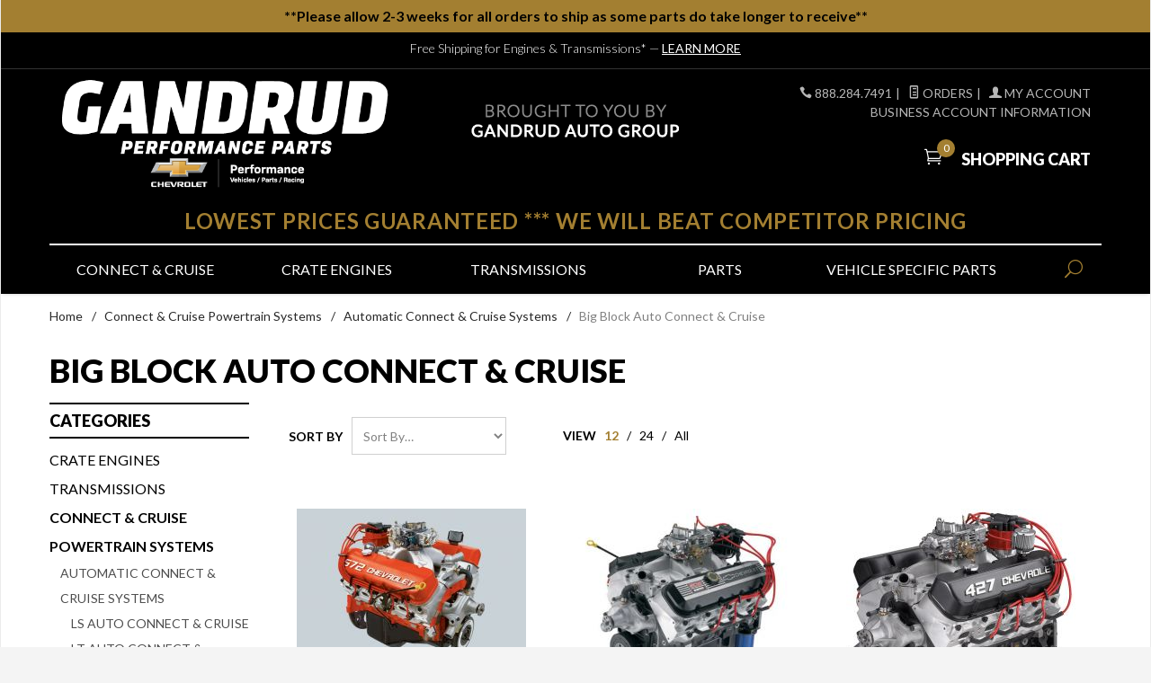

--- FILE ---
content_type: text/html; charset=utf-8
request_url: https://www.gmperformancemotor.com/category/BBAUTO.html
body_size: 11512
content:
<!DOCTYPE html><html lang="en" class="no-js" xmlns:fb="http://ogp.me/ns/fb#"><head><title>Big Block Auto Connect & Cruise: GM Performance Motor</title><script type="text/javascript">
var json_url = "https:\/\/www.gmperformancemotor.com\/mm5\/json.mvc\u003F";
var json_nosessionurl = "https:\/\/www.gmperformancemotor.com\/mm5\/json.mvc\u003F";
var Store_Code = "GMP";
</script>
<script type="text/javascript">
var MMThemeBreakpoints =
[
{
"code":	"mobile",
"name":	"Mobile",
"start":	{
"unit": "px",
"value": ""
}
,
"end":	{
"unit": "em",
"value": "39.999"
}
}
,{
"code":	"tablet",
"name":	"Tablet",
"start":	{
"unit": "px",
"value": ""
}
,
"end":	{
"unit": "em",
"value": "59.999"
}
}
];
</script>
<script type="text/javascript" src="https://www.gmperformancemotor.com/mm5/clientside.mvc?T=b22510ae&amp;Filename=ajax.js" integrity="sha512-hBYAAq3Edaymi0ELd4oY1JQXKed1b6ng0Ix9vNMtHrWb3FO0tDeoQ95Y/KM5z3XmxcibnvbVujqgLQn/gKBRhA==" crossorigin="anonymous"></script>
<script type="text/javascript" src="https://www.gmperformancemotor.com/mm5/clientside.mvc?T=b22510ae&amp;Filename=runtime_ui.js" integrity="sha512-ZIZBhU8Ftvfk9pHoUdkXEXY8RZppw5nTJnFsMqX+3ViPliSA/Y5WRa+eK3vIHZQfqf3R/SXEVS1DJTjmKgVOOw==" crossorigin="anonymous"></script>
<script type="text/javascript" src="https://www.gmperformancemotor.com/mm5/clientside.mvc?T=b22510ae&amp;Module_Code=cmp-cssui-searchfield&amp;Filename=runtime.js" integrity="sha512-GT3fQyjPOh3ZvhBeXjc3+okpwb4DpByCirgPrWz6TaihplxQROYh7ilw9bj4wu+hbLgToqAFQuw3SCRJjmGcGQ==" crossorigin="anonymous"></script>
<script type="text/javascript">
var MMSearchField_Search_URL_sep = "https:\/\/www.gmperformancemotor.com\/SRCH.html\u003FSearch=";
(function( obj, eventType, fn )
{
if ( obj.addEventListener )
{
obj.addEventListener( eventType, fn, false );
}
else if ( obj.attachEvent )
{
obj.attachEvent( 'on' + eventType, fn );
}
})( window, 'mmsearchfield_override', function()
{
MMSearchField.prototype.onMenuAppendHeader = function(){return null;}MMSearchField.prototype.onMenuAppendItem = function( data ){var span;span = newElement( 'span', null, null, null );span.innerHTML = data;return span;}MMSearchField.prototype.onMenuAppendStoreSearch = function( search_value ){var item;item = newElement( 'div', { 'class': 'mm_searchfield_menuitem mm_searchfield_menuitem_storesearch' }, null, null );item.element_text = newTextNode( 'Search store for product "' + search_value + '"', item );return item;}MMSearchField.prototype.onFocus = function( e ) { ; };MMSearchField.prototype.onBlur = function( e ) { ; };
} );
</script>
<!-- new analytics account installed 11/18/2025 --><!-- Google tag (gtag.js) --><script async src="https://www.googletagmanager.com/gtag/js?id=G-C0H4J6D31G"></script><script>window.dataLayer = window.dataLayer || [];function gtag(){dataLayer.push(arguments);}gtag('js', new Date());gtag('config', 'G-C0H4J6D31G');</script><!-- end tag --><script src="https://cdn.complyauto.com/cookiebanner/banner/e5a861a9-876e-4e7c-a11f-e74e8e1ed87f/blocker.js"></script><base href="https://www.gmperformancemotor.com/mm5/" /><meta charset="utf-8" /><meta http-equiv="X-UA-Compatible" content="IE=edge" /><meta name="viewport" content="width=device-width, initial-scale=1" /><link rel="canonical" href="https://www.gmperformancemotor.com/category/BBAUTO.html" /><link href="themes/ironwool/css/css.php" rel="stylesheet" /><link rel="preconnect" crossorigin href="//www.google-analytics.com" data-resource-group="css_list" data-resource-code="preconnect-google-analytics" /><link rel="preconnect" crossorigin href="https://www.googletagmanager.com" data-resource-group="css_list" data-resource-code="preconnect-google-tag-manager" /><link href="/mm5/css/00000001/theme-custom.css?v4.6" rel="stylesheet" type="text/css"><link href="https://fonts.googleapis.com/css?family=Lato:400,300,700,900,400italic|Playball" rel="stylesheet" data-norem /><script language="JavaScript">function clientdimensions_cookieIsSet( name ){var i, cookies, cookie_name, values;cookies = document.cookie.split( ';' );for ( i = 0; i < cookies.length; i++ ){values = cookies[ i ].split( '=' );if ( values.length ){cookie_name = values[ 0 ].replace( /^\s+|\s+$/g, '' );if ( name == cookie_name ){return true;}}}return false;}function clientdimensions_getWindowWidth(){if ( window.innerWidth )	return window.innerWidth;else if ( document.documentElement && document.documentElement.clientWidth )	return document.documentElement.clientWidth;else if ( document.body && document.body.clientWidth )	return document.body.clientWidth;}function clientdimensions_getWindowHeight(){if ( window.innerHeight )	return window.innerHeight;else if ( document.documentElement && document.documentElement.clientHeight )	return document.documentElement.clientHeight;else if ( document.body && document.body.clientHeight )	return document.body.clientHeight;}setTimeout( function(){var clientdimensions_reload;clientdimensions_reload = !clientdimensions_cookieIsSet( 'mm-clientdimensions-width' ) || !clientdimensions_cookieIsSet( 'mm-clientdimensions-height' );document.cookie = 'mm-clientdimensions-width=' + clientdimensions_getWindowWidth();document.cookie = 'mm-clientdimensions-height=' + clientdimensions_getWindowHeight();if ( clientdimensions_reload ){if ( window.stop ){window.stop();}location.reload( true );}window.onresize = function( event ){document.cookie = 'mm-clientdimensions-width=' + clientdimensions_getWindowWidth();document.cookie = 'mm-clientdimensions-height=' + clientdimensions_getWindowHeight();}}, 0 );</script><!--[if lt IE 9]><script src="themes/ironwool/js/modernizr.js"></script><script src="themes/ironwool/js/respond.min.js"></script><![endif]--><link type="text/css" media="all" rel="stylesheet" integrity="sha256-lWOXBr8vqpiy3pliCN1FmPIYkHdcr8Y0nc2BRMranrA= sha384-0K5gx4GPe3B0+RaqthenpKbJBAscHbhUuTd+ZmjJoHkRs98Ms3Pm2S4BvJqkmBdh sha512-wrhf+QxqNNvI+O73Y1XxplLd/Bt2GG2kDlyCGfeByKkupyZlAKZKAHXE2TM9/awtFar6eWl+W9hNO6Mz2QrA6Q==" crossorigin="anonymous" href="https://www.gmperformancemotor.com/mm5/json.mvc?Store_Code=GMP&amp;Function=CSSResource_Output&amp;CSSResource_Code=mm-theme-styles&T=9819efe2" data-resource-group="modules" data-resource-code="mm-theme-styles" /><link type="text/css" media="all" rel="stylesheet" href="css/00000001/mailchimp.css?T=65699022" data-resource-group="modules" data-resource-code="mailchimp" /><script type="text/javascript" async defer src="scripts/00000001/mailchimp.js?T=8e571289" data-resource-group="modules" data-resource-code="mailchimp"></script><script data-resource-group="head_tag" data-resource-code="GTM-head-tag">(function(w,d,s,l,i){w[l]=w[l]||[];w[l].push({'gtm.start':new Date().getTime(),event:'gtm.js'});var f=d.getElementsByTagName(s)[0],j=d.createElement(s),dl=l!='dataLayer'?'&l='+l:'';j.async=true;j.src='https://www.googletagmanager.com/gtm.js?id='+i+dl;f.parentNode.insertBefore(j,f);})(window,document,'script','dataLayer','GTM-K4BSXPNK');</script><script data-resource-group="head_tag" data-resource-code="GTM-dataLayer">var dataLayer = dataLayer || [];var clearEcommerceDataLayer = () => {dataLayer.push({ ecommerce: null });};dataLayer.push({canonicalUri: '\/category\/BBAUTO.html',canonicalUrl: 'https:\/\/www.gmperformancemotor.com\/category\/BBAUTO.html',category: {code: 'BBAUTO',name: 'Big Block Auto Connect \u0026 Cruise'},global: {action: '',basket: {basketId: '37461121'},categoryCode: 'BBAUTO',function: '',moduleFunction: '',productCode: '',screen: 'CTGY',uiException: ''},page: {code: 'CTGY',name: 'Category Display'},product: {code: '',name: '',sku: ''}});window.addEventListener('DOMContentLoaded', () => {document.querySelectorAll('form').forEach(form => {if (form.getAttribute('name')?.length) {return;}const identifier = form.elements?.Action?.value ?? form.dataset?.hook ?? form.querySelector('legend')?.innerText;if (identifier?.length) {form.name = identifier;}});});window.addEventListener('DOMContentLoaded', () => {let timeoutId;const debouncedSearch = (e) => {clearTimeout(timeoutId);timeoutId = setTimeout(() => {const search_term = e?.target?.value;if (!search_term?.length) {return;}dataLayer.push({event: 'search',search_term});}, 500);};const searchInputs = document.querySelectorAll('input[name="Search"]');searchInputs.forEach(input => {input.addEventListener('input', debouncedSearch)});});class MMXPromotionTracker {constructor() {window.addEventListener('DOMContentLoaded', () => {this.init();});}init() {this.#bindEvents();this.promotions = document.querySelectorAll('[data-flex-item]');if (!this.promotions.length) {return;}this.promotionObserver = new IntersectionObserver((entries) => {this.observedCallback(entries);}, {threshold: [0.75]});this.promotions.forEach((promotion, i) => {this.promotionObserver.observe(promotion);promotion.addEventListener('click', (e) => {this.promotionClicked(promotion, e);});});}promotionClicked(promotion, e){let clickedLink = false;let products = [];let clickedHero;e.composedPath().forEach(item => {if (item.nodeName === 'A' || (item.nodeName === 'MMX-HERO' && item.dataset?.href?.length)) {clickedLink = true;}if (item.nodeName === 'MMX-HERO') {clickedHero = item;} else if (item.nodeName === 'MMX-PRODUCT-CAROUSEL') {const clickedProductIndex = [...item.shadowRoot.querySelectorAll('mmx-hero[slot="hero_slide"]')].findIndex(heroSlide => heroSlide === clickedHero);products = [item?.products[clickedProductIndex]];} else if (item.nodeName === 'MMX-FEATURED-PRODUCT') {products = [item?.product];}});if (clickedLink) {this.trackPromotion('select_promotion', promotion, products);}};trackPromotion(event, item, products = []) {clearEcommerceDataLayer();dataLayer.push({event,ecommerce: {creative_name: item.getAttribute('data-flex-item'),creative_slot: [...this.promotions].findIndex(promotion => promotion === item) + 1,items: this.productsToEcommerceItems(products),promotion_id: item.getAttribute('data-flex-component')}});if (item?.nodeName === 'MMX-PRODUCT-CAROUSEL') {this.trackProductList(event, item, products);}};trackProductList(event, item, products = []) {if (!products?.length) {return;}clearEcommerceDataLayer();dataLayer.push({event: event === 'select_promotion' ? 'select_item' : 'view_item_list',ecommerce: {item_list_id: item.getAttribute('id'),item_list_name: item?.data?.heading?.heading_text?.value ?? item.getAttribute('id'),items: this.productsToEcommerceItems(products)}});}observedCallback(entries) {entries.forEach((entry, entryIndex) => {if (!entry.isIntersecting) {return;}this.trackPromotion('view_promotion', entry.target, entry.target?.products);});};productsToEcommerceItems(products = []) {if (!Array.isArray(products) || !products.length) {return [];}return products.map((product, i) => {const item = {item_id: product.code,item_name: product.name,item_sku: product.sku,index: i,price: product.price,discount: Number((product.base_price - product.price).toFixed(2)),quantity: 1};if (typeof product.item_variant === 'string') {item.item_variant = product.item_variant;}return item;});}#bindEvents() {document.addEventListener('view_item_list', (e) => this.#onViewItemList(e), {capture: true});document.addEventListener('select_item', (e) => this.#onSelectItem(e), {capture: true});document.addEventListener('track_mmx_event', (e) => this.#onTrackMmxEvent(e), {capture: true});}#onViewItemList(e) {clearEcommerceDataLayer();dataLayer.push({event: 'view_item_list',ecommerce: {item_list_id: e.detail?.item_list_id,item_list_name: e.detail?.item_list_name,items: this.productsToEcommerceItems(e.detail?.products)}});}#onSelectItem(e) {clearEcommerceDataLayer();dataLayer.push({event: 'select_item',ecommerce: {currency: 'USD',value: e.detail?.products?.reduce((value, product) => {return value += product?.price ?? 0;}, 0),item_list_id: e.detail?.item_list_id,item_list_name: e.detail?.item_list_name,items: this.productsToEcommerceItems(e.detail?.products)}});}#onTrackMmxEvent(e) {const event = e.detail?.event;if (typeof event !== 'string') {return;}const ecommerce = e.detail?.ecommerce?.constructor?.name === 'Object' ? e.detail.ecommerce : {};ecommerce.currency = 'USD';const products = e.detail?.products;if (Array.isArray(products)) {ecommerce.value = products.reduce((value, product) => {const quantity = product?.quantity ?? 1;const price = product?.price ?? 0;return value += quantity * price;}, 0);ecommerce.items = products.map((product, i) => {const item = {item_id: product.code,item_name: product.name,item_sku: product.sku,index: i,price: product.price,discount: Number((product.base_price - product.price).toFixed(2)),quantity: product?.quantity ?? 1};if (typeof product.item_variant === 'string') {item.item_variant = product.item_variant;}if (typeof product.item_brand === 'string') {item.item_brand = product.item_brand;}if (typeof product.item_category === 'string') {item.item_category = product.item_category;}return item;});}clearEcommerceDataLayer();dataLayer.push({event, ecommerce});}}new MMXPromotionTracker();clearEcommerceDataLayer();dataLayer.push({
	"ecommerce": {
		"item_list_id": "category_listing",
		"item_list_name": "Category Listing",
		"items": [
			{
				"discount": 0,
				"index": 0,
				"item_brand": "Chevrolet Performance",
				"item_id": "ZZ572620Deluxew4L85-E",
				"item_name": "ZZ572\/620 Deluxe Connect \u0026 Cruise Crate Powertrain System W\/ 4L85-E",
				"item_sku": "",
				"item_variant": "",
				"price": 33064.29,
				"quantity": 1
			},
			{
				"discount": 0,
				"index": 1,
				"item_brand": "Chevrolet Performance",
				"item_id": "ZZ502502Deluxew4L85-E",
				"item_name": "ZZ502\/502 Deluxe Connect \u0026 Cruise Crate Powertrain System W\/ 4L85-E",
				"item_sku": "",
				"item_variant": "",
				"price": 24829.55,
				"quantity": 1
			},
			{
				"discount": 0,
				"index": 2,
				"item_brand": "Chevrolet Performance",
				"item_id": "ZZ427480Deluxew4L70-E",
				"item_name": "ZZ427\/480 Connect \u0026 Cruise Crate Powertrain System W\/ 4L70-E",
				"item_sku": "",
				"item_variant": "",
				"price": 25136.31,
				"quantity": 1
			}
		]
	},
	"event": "view_item_list"
});class SelectItemTracker {listSelectors = {related_products: ['.x-product-list--related .x-product-list__link','.t-related-product-list .x-product-list__link','#js-related-products-carousel [data-mm-linktype="product-list-link"]','#js-PROD [data-mm-linktype="product-list-link"]','.cmp-product-list .cmp-product-list__item:not(.cmp-product-list__header)','[data-hook="related-products"] .mm-card-grid-item__wrapper'],wish_list_items: ['#js-WISH .t-basket__product-details a:not([href*="Edit_Wish"], [href*="Action=RMWL"])','#js-WISH .basket-product-row a:not([href*="Edit_Wish"], [href*="Action=RMWL"])','#js-WISH .basket-display__product-row a:not([href*="Edit_Wish"], [href*="Action=RMWL"])'],order_status: ['.t-page-ords .t-basket__product-name','.t-account-landing__order-list a','#js-ORDS .basket-product-row a','.order-summary-display a']};productLists = ['search_results','category_listing','all_products']productListLinkSelectors = ['.x-product-list .x-product-list__link','.cmp-product-list .cmp-product-list__item','#js-product-list .category-product','#js-product-list [data-mm-linktype="product-list-link"]','.product-grid [data-mm-linktype="product-list-link"]'];constructor() {window.addEventListener('DOMContentLoaded', () => {this.init();});}init() {this.buildProductListLinkSelectors();Object.keys(this.listSelectors).forEach(listId => {this.bindListEvents(listId);});}buildProductListLinkSelectors() {this.productLists.forEach(productList => {this.listSelectors[productList] = this.productListLinkSelectors;});}bindListEvents(listId) {const viewItemListEvent = this.getViewItemListEvent(listId);if (!viewItemListEvent) {return;}const listSelectors = this.listSelectors[listId];const firstMatchingSelector = listSelectors.find(selector => {return document.querySelector(selector) !== null;});const listItemLinks = document.querySelectorAll(firstMatchingSelector);listItemLinks.forEach((listItemLink, index) => {listItemLink.addEventListener('click', () => {this.trackSelectItem(viewItemListEvent, index);});});}getViewItemListEvent(list_id) {return window?.dataLayer?.find(item => {return item?.event === 'view_item_list' && item?.ecommerce?.item_list_id === list_id;});}trackSelectItem(viewItemListEvent, itemIndex) {const selectedItem = structuredClone(viewItemListEvent?.ecommerce?.items?.[itemIndex]);if (typeof selectedItem !== 'object') {return;}clearEcommerceDataLayer();dataLayer.push({event: 'select_item',ecommerce: {currency: 'USD',value: selectedItem?.price,item_list_id: viewItemListEvent?.ecommerce.item_list_id,item_list_name: viewItemListEvent?.ecommerce.item_list_name,items: [selectedItem]}});}}new SelectItemTracker();clearEcommerceDataLayer();dataLayer.push({
	"ecommerce": {
		"coupon": "",
		"currency": "USD",
		"shipping_tier": "",
		"value": 0
	},
	"event": "mm_global_minibasket"
});class BasketMonitor {constructor() {this.storageKey = 'mm-GMP-basket-monitor';window.addEventListener('DOMContentLoaded', () => {this.init();});}canLocalStorage() {const storeTestKey = this.storageKey + '--test';if (this.saveCurrentItems(storeTestKey)) {localStorage?.removeItem(storeTestKey);return true;}return false;}init() {this.setCurrentItemsFromDataLayer();if (!this.canLocalStorage()) {return;}this.handleBasketChanges();this.pastItems = this.getItemsFromLocalStorage();this.comparePastWithCurrent();this.saveCurrentItems();this.trackResults();}handleBasketChanges() {const orderProcessed = '0';if (orderProcessed === '1') {this.clearCurrentItems();}}setCurrentItemsFromDataLayer() {const eventsWithBasketItems = ['mm_global_minibasket', 'view_cart', 'begin_checkout', 'add_shipping_info', 'add_payment_info'];const basketEvent = dataLayer.find(item => eventsWithBasketItems.includes(item?.event));this.currentItems = this.createMapFromItems(basketEvent?.ecommerce?.items);}getItemsFromLocalStorage() {try {return new Map(JSON.parse(localStorage.getItem(this.storageKey)));} catch {return new Map();}}createMapFromItems(items = []) {if (!(items instanceof Array)) {return new Map();}return items.reduce((map, item) => {return map.set(this.createItemKey(item), item);}, new Map());}createItemKey(item = {}) {return JSON.stringify({id: item?.item_id,variant: item?.item_variant});}comparePastWithCurrent() {this.results = {added: [],removed: [],unchanged: [],updated: []};const allItems = new Map([...this.pastItems, ...this.currentItems]);allItems.forEach((value, key) => {const pastItem = this.pastItems.get(key);const currentItem = this.currentItems.get(key);if (typeof pastItem === 'undefined') {this.results.added.push(currentItem);} else if (typeof currentItem === 'undefined') {this.results.removed.push(pastItem);} else if (JSON.stringify(currentItem) == JSON.stringify(pastItem)) {this.results.unchanged.push(currentItem);} else {this.results.updated.push(currentItem);const quantityChange = currentItem.quantity - pastItem.quantity;if (quantityChange > 0) {this.results.added.push({...currentItem,quantity: quantityChange});} else if (quantityChange < 0) {this.results.removed.push({...currentItem,quantity: Math.abs(quantityChange)})}}});}trackResults() {this.trackEvent('add_to_cart', this?.results?.added);this.trackEvent('remove_from_cart', this?.results?.removed);}trackEvent(event, items = []) {if (typeof event !== 'string' || !(items instanceof Array) || !items.length) {return;}clearEcommerceDataLayer();dataLayer.push({event,ecommerce: {currency: 'USD',value: this.determineItemsValue(items),items}});}determineItemsValue(items = []) {if (!(items instanceof Array)) {return 0;}return items.reduce((value, item) => {return value += item.quantity * item.price;}, 0);}clearCurrentItems() {return localStorage.removeItem(this.storageKey);}saveCurrentItems(storageKey = this.storageKey) {try {localStorage.setItem(storageKey, JSON.stringify([...this.currentItems]));return true;} catch (e) {return false;}}reportAddToCart(event) {this.pastItems = this.getItemsFromLocalStorage();this.currentItems = structuredClone(this.pastItems);this.addItemsFromEvent(this.currentItems, event);this.comparePastWithCurrent();this.saveCurrentItems();}addItemsFromEvent(items, event = {}) {event?.ecommerce?.items?.forEach(addedItem => {const itemKey = this.createItemKey(addedItem);const existingItem = this.currentItems.get(itemKey);if (typeof existingItem === 'undefined') {items.set(itemKey, addedItem);} else {items.set(itemKey, {...existingItem,quantity: Number(existingItem.quantity) + Number(addedItem.quantity)});}});}}var basketMonitor = new BasketMonitor();</script></head><body id="js-CTGY" class="boxed ctgy BBAUTO"><!--[if lt IE 9]> <p class="message closable message-info browsehappy align-center"><a href="#" class="close">&times;</a>You are using an <strong>outdated</strong> browser.<br />Please <a href="http://browsehappy.com/" target="_blank" rel="nofollow">upgrade your browser</a> to improve your experience.</p> <![endif]--><nav class="mobile-menu mobile-menu-left"><div class="row mobile-navigation-header"><a href="https://www.gmperformancemotor.com/LOGN.html" rel="nofollow" class="column one-third align-center bg-gray charcoal"><span data-rt-icon="&#x61;"></span><small>ACCOUNT</small></a><a href="https://www.gmperformancemotor.com/CTUS.html" rel="nofollow" class="column one-third align-center bg-gray charcoal"><span data-icon="&#xe090;"></span><small>CONTACT</small></a><a href="https://www.gmperformancemotor.com/BASK.html" rel="nofollow" class="column one-third align-center bg-sky white"><span data-rt-icon="&#x65;"></span><small>MY CART</small></a></div><div style="font-weight:bold; text-align:center; padding:7px 0; background:#ccc;"><a href="http://www.gmperformancemotor.com/BUSACT.html">Business Account Information</a></div><form action="https://www.gmperformancemotor.com/SRCH.html" method="post" class="row mobile-navigation-search"><input type="search" name="Search" value="" placeholder="Search&hellip;" class="column four-fifths bg-transparent" /><button type="submit" class="button button-square column one-fifth bg-transparent"><span data-icon="&#x55;"></span></button></form><div id="js-mobile-navigation" class="mobile-navigation"></div></nav><!-- end mobile-navigation --><div id="js-site-overlay" class="site-overlay"></div><!-- end site-overlay --><div id="top-note" class="readytheme-contentsection">
<div style="padding:6px; background:#a37f31; color:#000; font-weight:bold; text-align:center;">**Please allow 2-3 weeks for all orders to ship as some parts do take longer to receive** </div>
</div>
<div id="js-site-wrapper" class="site-wrapper"><header id="js-header" class="header clearfix"><div class="pre-header clearfix bg-charcoal"><nav class="row wrap"><ul class="align-center"><li class="pre-header--promo">
<span id="promo-message" class="readytheme-banner">
<span class="playfair italic">Free Shipping for Engines &amp; Transmissions*</span> &mdash; <a href="/SARP.html" class="decoration medium uppercase">Learn More</a>
</span>
</li></ul></nav></div><!-- end pre-header --><div id="js-main-header" class="row wrap main-header vertical-align-parent"><ul class="medium-all-hidden no-list mobile-main-header"><li class="column one-sixth toggle-slide-left mobile-menu-button"><span data-icon="&#x61;"></span></li><li class="column two-thirds"><a href="https://www.gmperformancemotor.com/" title="GM Performance Motor" class="align-center" rel="nofollow"><img src="graphics/00000001/3/gandrud-chevrolet-performance-logo.png" alt="GMPerformanceMotor.com Chevrolet Performance Parts" title="GMPerformanceMotor.com Chevrolet Performance Parts" /></a></li><li id="js-mobile-basket-button" class="column one-sixth nlp mobile-basket-button"><span data-rt-icon="&#x65;" class="bg-sky white"><span class="notification bg-red white basket-count">0</span></span></li></ul><a href="https://www.gmperformancemotor.com/" title="GM Performance Motor" class="column all-hidden medium-all-shown medium-two-fifths large-one-third align-center medium-align-left vertical-align"><img src="graphics/00000001/3/gandrud-chevrolet-performance-logo.png" class="headerLogo" alt="GMPerformanceMotor.com Chevrolet Performance Parts" title="GMPerformanceMotor.com Chevrolet Performance Parts" /></a><div class="gandrudLogo"><img src="/media/logo-gandrud.png" width="231" height="37" alt="Brought to You by Gandrud Auto Group in Green Bay, Wisconsin" /></div><div class="column all-hidden medium-all-shown medium-three-fifths large-two-thirds align-right float-right"><div class="column whole np service-links uppercase"><span data-icon="&#xe090;"></span> 888.284.7491<span class="breadcrumb-border">|</span><a href="https://www.gmperformancemotor.com/ORHL.html"><span data-rt-icon="&#X68;"></span> Orders</a><span class="breadcrumb-border">|</span><a href="https://www.gmperformancemotor.com/LOGN.html"><span data-rt-icon="&#X61;"></span> My Account</a><br><a href="https://www.gmperformancemotor.com/BUSACT.html">Business Account Information</a></div><div class="column whole np"><div class="mini-basket"><a href="https://www.gmperformancemotor.com/BASK.html" rel="nofollow" id="js-mini-basket"><span data-rt-icon="&#x65;" class="bg-sky white"><span id="js-mini-basket-count" class="notification bg-red white basket-count">0</span></span><span class="align-middle ultrabold uppercase"> Shopping Cart</span></a></div></div></div><div id="js-mini-basket-container" class="column whole small-half large-one-third mini-basket-container"><div class="row mini-basket-content" data-itemcount="0" data-subtotal=""><h3 class="column whole normal np"><span class="inline-block">Shopping Cart</span></h3><div class="breaker clear"></div><h5 class="column whole align-center">Your cart is currently empty.</h5></div><div class="row"><div class="column whole button button-square align-center bg-transparent" data-icon="&#x36;"></div></div></div></div><!-- end main-header --><div class="headerLowestPrices">LOWEST PRICES GUARANTEED <span class="beatCompetitor"><span>*** </span>WE WILL BEAT COMPETITOR PRICING</span></div><nav id="js-navigation-bar" class="navigation-bar navigation_bar">
<div class="row all-hidden medium-all-shown large-all-hidden mobile-navigation-bar">
<div class="column one-eighth align-left toggle-slide-left"><span data-icon="&#x61;"> Shop</span></div>
<div id="js-open-global-search--tablet" class="column one-twelfth float-right open-global-search--tablet"><span data-rt-icon="&#x6a;"></span></div>
</div>
<ul id="js-navigation-set" class="navigation-set horizontal-mega-menu">
<li class="level-1">
<span><a href="https://www.gmperformancemotor.com/category/CC.html" target="_self">Connect &amp; Cruise</a></span>
<ul>
<li class="level-2">
<span><a href="https://www.gmperformancemotor.com/category/AUTOCC.html" target="_self">Automatic Connect &amp; Cruise Systems</a></span>
<ul>
<li class="level-3"><span><a href="https://www.gmperformancemotor.com/category/LSAUTO.html" target="_self">LS Auto Connect &amp; Cruise</a></span></li>
<li class="level-3"><span><a href="https://www.gmperformancemotor.com/category/LTAUTO.html" target="_self">LT Auto Connect &amp; Cruise</a></span></li>
<li class="level-3"><span><a href="https://www.gmperformancemotor.com/category/SBAUTO.html" target="_self">Small Block Auto Connect &amp; Cruise</a></span></li>
<li class="level-3"><span><a href="https://www.gmperformancemotor.com/category/BBAUTO.html" target="_self">Big Block Auto Connect &amp; Cruise</a></span></li>
</ul>
</li>
<li class="level-2">
<span><a href="https://www.gmperformancemotor.com/category/MANUCC.html" target="_self">Manual Connect &amp; Cruise Systems</a></span>
<ul>
<li class="level-3"><span><a href="https://www.gmperformancemotor.com/category/LSMAN.html" target="_self">LS Manual Connect &amp; Cruise</a></span></li>
<li class="level-3"><span><a href="https://www.gmperformancemotor.com/category/LTMAN.html" target="_self">LT Manual Connect &amp; Cruise</a></span></li>
<li class="level-3"><span><a href="https://www.gmperformancemotor.com/category/SBMAN.html" target="_self">Small Block Manual Connect &amp; Cruise</a></span></li>
<li class="level-3"><span><a href="https://www.gmperformancemotor.com/category/BBMAN.html" target="_self">Big Block Manual Connect &amp; Cruise</a></span></li>
</ul>
</li>
</ul>
</li>
<li class="level-1">
<span><a href="https://www.gmperformancemotor.com/category/ENG.html" target="_parent">Crate Engines</a></span>
<ul>
<li class="level-2">
<span>LS / LSX / LT</span>
<ul>
<li class="level-3"><span><a href="https://www.gmperformancemotor.com/category/LS.html" target="_self">LS Series</a></span></li>
<li class="level-3"><span><a href="https://www.gmperformancemotor.com/category/LSX.html" target="_self">LSX Series</a></span></li>
<li class="level-3"><span><a href="https://www.gmperformancemotor.com/category/GVLT.html" target="_self">LT Series</a></span></li>
<li class="level-3"><span><a href="https://www.gmperformancemotor.com/category/ERODE.html" target="_self">E-ROD Crate Engines</a></span></li>
<li class="level-3"><span><a href="https://www.gmperformancemotor.com/category/COPOE.html" target="_self">COPO engines</a></span></li>
</ul>
</li>
<li class="level-2">
<span>Small Block / Big Block</span>
<ul>
<li class="level-3"><span><a href="https://www.gmperformancemotor.com/category/SB.html" target="_self">Small Block</a></span></li>
<li class="level-3"><span><a href="https://www.gmperformancemotor.com/category/BB.html" target="_self">Big Block</a></span></li>
</ul>
</li>
<li class="level-2">
<span><a href="https://www.gmperformancemotor.com/category/CTR.html" target="_self">Circle Track Racing</a></span>
</li>
<li class="level-2">
<span><a href="https://www.gmperformancemotor.com/category/GENG.html" target="_self">Goodwrench / GM Service Engines</a></span>
</li>
<li class="level-2">
<span><a href="https://www.gmperformancemotor.com/category/BPE.html" target="_self">BluePrint Engines</a></span>
<ul>
<li class="level-3"><span><a href="https://www.gmperformancemotor.com/category/BPE-FORD.html" target="_self">Ford Style Engines</a></span></li>
<li class="level-3"><span><a href="https://www.gmperformancemotor.com/category/BPE-GM-SB.html" target="_self">GM Style Small Block</a></span></li>
<li class="level-3"><span><a href="https://www.gmperformancemotor.com/category/BPE-GM-BB.html" target="_self">GM Style Big Block</a></span></li>
<li class="level-3"><span><a href="https://www.gmperformancemotor.com/category/BPE-CHEVY.html" target="_self">Chevy Style Engines</a></span></li>
<li class="level-3"><span><a href="https://www.gmperformancemotor.com/category/BPE-MOPAR.html" target="_self">Mopar Style Engines</a></span></li>
<li class="level-3"><span><a href="https://www.gmperformancemotor.com/category/BPE-CHRYSLER.html" target="_self">Chrysler Style Engines</a></span></li>
</ul>
</li>
</ul>
</li>
<li class="level-1">
<span><a href="https://www.gmperformancemotor.com/category/TRANS.html" target="_self">Transmissions</a></span>
<ul>
<li class="level-2">
<span><a href="https://www.gmperformancemotor.com/category/TRANS.html" target="_self">Transmissions</a></span>
<ul>
<li class="level-3"><span><a href="https://www.gmperformancemotor.com/category/AP297.html" target="_self">Install Kits &amp; Accessories</a></span></li>
<li class="level-3"><span><a href="https://www.gmperformancemotor.com/category/CKA.html" target="_self">Clutch Kits</a></span></li>
<li class="level-3"><span><a href="https://www.gmperformancemotor.com/category/TRANSCONT.html" target="_self">Transmission Controllers</a></span></li>
<li class="level-3"><span><a href="https://www.gmperformancemotor.com/category/TQCONV.html" target="_self">Torque Converters</a></span></li>
<li class="level-3"><span><a href="https://www.gmperformancemotor.com/category/Gearstar.html" target="_self">Gearstar Transmissions</a></span></li>
</ul>
</li>
</ul>
</li>
<li class="level-1">
<span><a href="https://www.gmperformancemotor.com/category/COMP.html" target="_self">Parts</a></span>
<ul>
<li class="level-2">
<span>Engine Components</span>
<ul>
<li class="level-3"><span><a href="https://www.gmperformancemotor.com/category/LSXC.html" target="_self">LS &amp; LSX Components</a></span></li>
<li class="level-3"><span><a href="https://www.gmperformancemotor.com/category/LT1LT4.html" target="_self">LT1 &amp; LT4 Components</a></span></li>
<li class="level-3"><span><a href="https://www.gmperformancemotor.com/category/SBCP.html" target="_self">Small-Block Components</a></span></li>
<li class="level-3"><span><a href="https://www.gmperformancemotor.com/category/BBCP.html" target="_self">Big-Block Components</a></span></li>
<li class="level-3"><span><a href="https://www.gmperformancemotor.com/category/DMAX.html" target="_self">Duramax</a></span></li>
</ul>
</li>
<li class="level-2">
<span>Parts By Category</span>
<ul>
<li class="level-3"><span><a href="https://www.gmperformancemotor.com/category/ACC.html" target="_self">Accessory Drives</a></span></li>
<li class="level-3"><span><a href="https://www.gmperformancemotor.com/category/AP291.html" target="_self">Carburetors &amp; Fuel Pumps</a></span></li>
<li class="level-3"><span><a href="https://www.gmperformancemotor.com/category/OP.html" target="_self">Oil Pans</a></span></li>
<li class="level-3"><span><a href="https://www.gmperformancemotor.com/category/RAD.html" target="_self">Radiators</a></span></li>
<li class="level-3"><span><a href="https://www.gmperformancemotor.com/category/EXHAUST.html" target="_self">Exhaust</a></span></li>
<li class="level-3"><span><a href="https://www.gmperformancemotor.com/category/EXH-ACC.html" target="_self">Exhaust Accessories</a></span></li>
<li class="level-3"><span><a href="https://www.gmperformancemotor.com/category/HEADERS.html" target="_self">Headers / Manifolds</a></span></li>
<li class="level-3"><span><a href="https://www.gmperformancemotor.com/category/COMP-HEADERS.html" target="_self">Competition Headers</a></span></li>
</ul>
</li>
<li class="level-2">
<span><a href="https://www.gmperformancemotor.com/category/ESWAP.html" target="_self">LS/LT Swap</a></span>
<ul>
<li class="level-3"><span><a href="https://www.gmperformancemotor.com/category/ENG-SWAP-MT-KTS.html" target="_self">Engine Swap Mounts/Kits</a></span></li>
<li class="level-3"><span><a href="https://www.gmperformancemotor.com/category/MOUNT.html" target="_self">Transmission &amp; Engine Mounts</a></span></li>
<li class="level-3"><span><a href="https://www.gmperformancemotor.com/category/EFITANK.html" target="_self">EFI Fuel Tanks</a></span></li>
<li class="level-3"><span><a href="https://www.gmperformancemotor.com/category/HEFI.html" target="_self">EFI Systems</a></span></li>
</ul>
</li>
<li class="level-2">
<span>Parts By Brand</span>
<ul>
<li class="level-3"><span><a href="https://www.gmperformancemotor.com/category/HMSD.html" target="_self">Holley</a></span></li>
<li class="level-3"><span><a href="https://www.gmperformancemotor.com/category/HOOK.html" target="_self">Hooker / Blackheart</a></span></li>
<li class="level-3"><span><a href="https://www.gmperformancemotor.com/category/MOB.html" target="_self">Mobil 1</a></span></li>
<li class="level-3"><span><a href="https://www.gmperformancemotor.com/category/WEGNER.html" target="_self">Wegner Automotive</a></span></li>
<li class="level-3"><span><a href="https://www.gmperformancemotor.com/category/BPE.html" target="_self">BluePrint Engines</a></span></li>
</ul>
</li>
</ul>
</li>
<li class="level-1">
<span><a href="https://www.gmperformancemotor.com/category/VEHI.html" target="_self">Vehicle Specific Parts</a></span>
<ul>
<li class="level-2">
<span>Camaro</span>
<ul>
<li class="level-3"><span><a href="https://www.gmperformancemotor.com/category/G5CA.html" target="_self">10-15 Camaro</a></span></li>
<li class="level-3"><span><a href="https://www.gmperformancemotor.com/category/G6CA.html" target="_self">16+ Camaro</a></span></li>
<li class="level-3"><span><a href="https://www.gmperformancemotor.com/category/COPO.html" target="_self">COPO Camaro</a></span></li>
</ul>
</li>
<li class="level-2">
<span>Corvette</span>
<ul>
<li class="level-3"><span><a href="https://www.gmperformancemotor.com/category/C8.html" target="_self">C8 Corvette</a></span></li>
<li class="level-3"><span><a href="https://www.gmperformancemotor.com/category/C7.html" target="_self">C7 Corvette</a></span></li>
<li class="level-3"><span><a href="https://www.gmperformancemotor.com/category/VETTE.html" target="_self">C5 &amp; C6 Corvette</a></span></li>
</ul>
</li>
<li class="level-2">
<span>Trucks</span>
<ul>
<li class="level-3"><span><a href="https://www.gmperformancemotor.com/category/SILV.html" target="_self">Silverado</a></span></li>
<li class="level-3"><span><a href="https://www.gmperformancemotor.com/category/23COL.html" target="_self">23+ Coolorado</a></span></li>
<li class="level-3"><span><a href="https://www.gmperformancemotor.com/category/COLO.html" target="_self">17-22 Colorado</a></span></li>
</ul>
</li>
<li class="level-2">
<span>Cars</span>
<ul>
<li class="level-3"><span><a href="https://www.gmperformancemotor.com/category/COBALT.html" target="_self">Cobalt / Ion Redline</a></span></li>
<li class="level-3"><span><a href="https://www.gmperformancemotor.com/category/VETTE.html" target="_self">Corvette</a></span></li>
<li class="level-3"><span><a href="https://www.gmperformancemotor.com/category/CRUZE.html" target="_self">Cruze</a></span></li>
<li class="level-3"><span><a href="https://www.gmperformancemotor.com/category/MALIBU.html" target="_self">Malibu</a></span></li>
<li class="level-3"><span><a href="https://www.gmperformancemotor.com/category/SONIC.html" target="_self">Sonic</a></span></li>
</ul>
</li>
</ul>
</li>
<li id="js-open-global-search" class="level-1 open-global-search"><a href="https://www.gmperformancemotor.com/mm5/merchant.mvc?Screen=SRCH" data-rt-icon="&#x6a;"></a></li>
</ul>
<div class="row wrap">
<form action="https://www.gmperformancemotor.com/SRCH.html" method="post" id="js-global-search" class="column whole large-half bg-white nrp global-search hide">
<input type="search" name="Search" value="" placeholder="Search&hellip;" class="bg-transparent nb input-large-font" />
<button type="submit" class="button button-square bg-transparent nb np button-large-font" data-rt-icon="&#x64;"></button>
</form>
</div>
</nav><!-- end navigation-bar --></header><!-- end header --><main><div class="row breadcrumbs"><nav class="column whole wrap float-none large-np"><ul><li><a href="https://www.gmperformancemotor.com/SFNT.html" title="Home" class="breadcrumb-home">Home</a><span class="breadcrumb-border">&#47;</span></li><li><a href="https://www.gmperformancemotor.com/category/CC.html" title="Connect & Cruise Powertrain Systems">Connect & Cruise Powertrain Systems</a><span class="breadcrumb-border">&#47;</span></li><li><a href="https://www.gmperformancemotor.com/category/AUTOCC.html" title="Automatic Connect & Cruise Systems">Automatic Connect & Cruise Systems</a><span class="breadcrumb-border">&#47;</span></li><li><span class="current-item">Big Block Auto Connect & Cruise</span></li></ul></nav></div><!-- end breadcrumbs --><div class="wrap"><div class="row"><h1 class="column whole large-np page-title">Big Block Auto Connect &amp; Cruise</h1><div class="column-right column whole push-none large-three-fourths large-push-one-fourth x-large-four-fifths x-large-push-one-fifth large-nrp"><div class="main-content">	<div class="row hdft-header"></div><div class="row prod-ctgy-hdft-header"></div><div class="row bg-white bottom-shadow filter-items-container"><div class="column whole medium-half large-one-third sorting"><form method="post" action="https://www.gmperformancemotor.com/category/BBAUTO.html" class="inline-labeling nm"><input type="hidden" name="Search" value="" /> <input type="hidden" name="Per_Page" value="12" /><label for="l-sort-by" class="medium uppercase">Sort By</label><select name="Sort_By" id="l-sort-by" class="input-medium" onChange="this.form.submit();"><option value="disp_order">Sort By&hellip;</option><option value="newest">Newest</option><option value="bestsellers">Best Selling</option><option value="price_asc">Lowest Price</option><option value="price_desc">Highest Price</option><option value="name_asc">Name Ascending</option><option value="name_desc">Name Descending</option></select><noscript><input type="submit" value="go" title="go" /></noscript></form><!-- end sorting --></div><nav class="column whole medium-half large-three-twelfths medium-align-right large-align-left per-page"><ul><li class="medium uppercase">View</li><li><a href="https://www.gmperformancemotor.com/category/BBAUTO.html?Search=&Sort_By=disp_order&Per_Page=12" data-selected="selected">12</a> &#47;</li><li><a href="https://www.gmperformancemotor.com/category/BBAUTO.html?Search=&Sort_By=disp_order&Per_Page=24">24</a> &#47;</li><li><a href="https://www.gmperformancemotor.com/category/BBAUTO.html?Search=&Sort_By=disp_order&Per_Page=-1">All</a></li></ul><!-- end per-page --></nav><div class="column hide large-show large-five-twelfths align-right page-links"></div></div><!-- end filter-items-container --><div id="js-product-list" class="row bg-white bottom-shadow category-product-layout"><div class="column half medium-one-third category-product"><a data-mm-linktype="product-list-link" href="https://www.gmperformancemotor.com/parts/ZZ572620Deluxew4L85-E.html" title="ZZ572/620 Deluxe Connect &amp; Cruise Crate Powertrain System W/ 4L85-E"><span class="flag flag--"><img src="graphics/00000001/19331583_2_255x166.jpg" alt="ZZ572/620 Deluxe Connect &amp; Cruise Crate Powertrain System W/ 4L85-E" title="ZZ572/620 Deluxe Connect &amp; Cruise Crate Powertrain System W/ 4L85-E" /><span class="button button-square bg-yellow white uppercase quick-view" data-product-link="https://www.gmperformancemotor.com/PROD.html?product_code=ZZ572620Deluxew4L85-E&amp;show=quickview">Quick View</span></span><span class="breaker"></span><p>ZZ572/620 Deluxe Connect &amp; Cruise Crate Powertrain System W/ 4L85-E</p><p><strong>$33,064.29</strong></p></a></div><div class="column half medium-one-third category-product"><a data-mm-linktype="product-list-link" href="https://www.gmperformancemotor.com/parts/ZZ502502Deluxew4L85-E.html" title="ZZ502/502 Deluxe Connect &amp; Cruise Crate Powertrain System W/ 4L85-E"><span class="flag flag--"><img src="graphics/00000001/19331579_255x197.jpg" alt="ZZ502/502 Deluxe Connect &amp; Cruise Crate Powertrain System W/ 4L85-E" title="ZZ502/502 Deluxe Connect &amp; Cruise Crate Powertrain System W/ 4L85-E" /><span class="button button-square bg-yellow white uppercase quick-view" data-product-link="https://www.gmperformancemotor.com/PROD.html?product_code=ZZ502502Deluxew4L85-E&amp;show=quickview">Quick View</span></span><span class="breaker"></span><p>ZZ502/502 Deluxe Connect &amp; Cruise Crate Powertrain System W/ 4L85-E</p><p><strong>$24,829.55</strong></p></a></div><div class="column half medium-one-third category-product"><a data-mm-linktype="product-list-link" href="https://www.gmperformancemotor.com/parts/ZZ427480Deluxew4L70-E.html" title="ZZ427/480 Connect &amp; Cruise Crate Powertrain System W/ 4L70-E"><span class="flag flag--"><img src="graphics/00000001/19166393-lg_255x235.jpg" alt="ZZ427/480 Connect &amp; Cruise Crate Powertrain System W/ 4L70-E" title="ZZ427/480 Connect &amp; Cruise Crate Powertrain System W/ 4L70-E" /><span class="button button-square bg-yellow white uppercase quick-view" data-product-link="https://www.gmperformancemotor.com/PROD.html?product_code=ZZ427480Deluxew4L70-E&amp;show=quickview">Quick View</span></span><span class="breaker"></span><p>ZZ427/480 Connect &amp; Cruise Crate Powertrain System W/ 4L70-E</p><p><strong>$25,136.31</strong></p></a></div></div><!-- end category-product listings --><div class="row prod-ctgy-hdft-footer"></div><div class="row hdft-footer"></div></div></div><!-- end column-right --><div class="column-left column hide large-show large-one-fourth large-pull-three-fourths x-large-one-fifth x-large-pull-four-fifths nlp"><nav class="bottom-shadow category-tree"><h5 class="uppercase">Categories</h5><ul><li class="level-1"><a href="https://www.gmperformancemotor.com/category/ENG.html" title="Crate Engines">Crate Engines</a></li><li class="level-1"><a href="https://www.gmperformancemotor.com/category/TRANS.html" title="Transmissions">Transmissions</a></li><li class="level-1"><a href="https://www.gmperformancemotor.com/category/CC.html" title="Connect &amp; Cruise Powertrain Systems"><strong>Connect &amp; Cruise Powertrain Systems</strong></a></li><li class="level-2"><a href="https://www.gmperformancemotor.com/category/AUTOCC.html" title="Automatic Connect &amp; Cruise Systems">Automatic Connect &amp; Cruise Systems</a></li><li class="level-3"><a href="https://www.gmperformancemotor.com/category/LSAUTO.html" title="LS Auto Connect &amp; Cruise">LS Auto Connect &amp; Cruise</a></li><li class="level-3"><a href="https://www.gmperformancemotor.com/category/LTAUTO.html" title="LT Auto Connect &amp; Cruise">LT Auto Connect &amp; Cruise</a></li><li class="level-3"><a href="https://www.gmperformancemotor.com/category/SBAUTO.html" title="Small Block Auto Connect &amp; Cruise">Small Block Auto Connect &amp; Cruise</a></li><li class="level-3"><a href="https://www.gmperformancemotor.com/category/BBAUTO.html" title="Big Block Auto Connect &amp; Cruise">Big Block Auto Connect &amp; Cruise</a></li><li class="level-2"><a href="https://www.gmperformancemotor.com/category/MANUCC.html" title="Manual Connect &amp; Cruise Systems">Manual Connect &amp; Cruise Systems</a></li><li class="level-1"><a href="https://www.gmperformancemotor.com/category/COMP.html" title="Engine Components">Engine Components</a></li><li class="level-1"><a href="https://www.gmperformancemotor.com/category/AP300.html" title="Books &amp; Manuals">Books &amp; Manuals</a></li><li class="level-1"><a href="https://www.gmperformancemotor.com/category/VEHI.html" title="Vehicle Specific Upgrades &amp; Accessories">Vehicle Specific Upgrades &amp; Accessories</a></li><li class="level-1"><a href="https://www.gmperformancemotor.com/category/WEGNER.html" title="Wegner Motorsports">Wegner Motorsports</a></li><li class="level-1"><a href="https://www.gmperformancemotor.com/category/HMSD.html" title="Holley Products">Holley Products</a></li><li class="level-1"><a href="https://www.gmperformancemotor.com/category/OP.html" title="Oil Pans">Oil Pans</a></li><li class="level-1"><a href="https://www.gmperformancemotor.com/category/FEATURED.html" title="Featured">Featured</a></li><li class="level-1"><a href="https://www.gmperformancemotor.com/category/HOOK.html" title="Hooker">Hooker</a></li><li class="level-1"><a href="https://www.gmperformancemotor.com/category/MOB.html" title="Mobil 1">Mobil 1</a></li><li class="level-1"><a href="https://www.gmperformancemotor.com/category/ACC.html" title="Accessory Drives">Accessory Drives</a></li><li class="level-1"><a href="https://www.gmperformancemotor.com/category/BPE.html" title="BluePrint Engines">BluePrint Engines</a></li></ul></nav><!-- end category-tree --></div><!-- end column-left --></div><!-- end main --><div class="bottom-wrap"></div><!-- end bottom-wrap --></div><!-- end wrap --></main><!-- end main --></div><!-- end site-wrapper --><footer class="bg-gray footer"><div class="row wrap"><div class="hide footerNav large-show column one-fourth"><h5>Our Story</h5><div id="footer_about_us" class="readytheme-contentsection">
<p>Visit Our <a href="/NEW.html">"What's New" page</a> to get all the latest Chevrolet Performance News, Announcements, and Specials. We have some of the lowest prices on Chevrolet Performance Parts, Chevrolet Performance Engines, and Chevrolet Performance Transmissions. Our large inventory and huge warehouses allow us to offer some of the best prices around.</p>
</div>
<h5 style="margin-top:36px;"><a href="https://www.gmperformancemotor.com/BUSACT.html">Business Account Information</a></h5></div><div class="hide footerNav medium-show column one-fourth"><h5>Categories</h5><ul class="navigation-set single-navigation-column">
<li><a href="https://www.gmperformancemotor.com/category/ENG.html" target="_self">Crate Engines</a></li>
<li><a href="https://www.gmperformancemotor.com/category/TRANS.html" target="_self">Transmissions</a></li>
<li><a href="https://www.gmperformancemotor.com/category/CC.html" target="_self">Connect &amp; Cruise Systems</a></li>
<li><a href="https://www.gmperformancemotor.com/category/COMP.html" target="_self">Engine Components</a></li>
<li><a href="https://www.gmperformancemotor.com/category/ADDP.html" target="_self">Additional Parts</a></li>
<li><a href="https://www.gmperformancemotor.com/category/AP300.html" target="_self">Books &amp; Manuals</a></li>
<li><a href="https://www.gmperformancemotor.com/category/VEHI.html" target="_self">Vehicle Specific Parts</a></li>
<li><a href="https://www.gmperformancemotor.com/category/HMSD.html" target="_self">Holley / MSD</a></li>
</ul>
</div><div class="hide footerNav medium-show column one-fourth"><h5>Helpful Links</h5><div id="js-footer-links"><ul class="navigation-set single-navigation-column">
<li><a href="/" target="_self">Home</a></li>
<li><a href="http://www.gmperformancemotor.com/parts/installs.html" target="_self">Customer Installs</a></li>
<li><a href="https://www.gmperformancemotor.com/NEW.html" target="_self">What's New</a></li>
<li><a href="https://www.gmperformancemotor.com/SARP.html" target="_self">Shipping and Return Policy</a></li>
<li><a href="https://www.gmperformancemotor.com/CTUS.html" target="_self">Contact Us</a></li>
<li><a href="https://www.gmperformancemotor.com/Powertrain-Warranty-Card-2022.pdf" target="_blank">Warranty Information</a></li>
<li><a href="https://www.gmpartsrebates.com/offers.asp" target="_self">Rebate Website</a></li>
<li><a href="https://www.chevrolet.com/performance/registration" target="_parent">Engine / Transmission Registration</a></li>
<li><a href="https://www.gmperformancemotor.com/SMAP.html" target="_self">Site Map</a></li>
<li><a href="https://www.gmperformancemotor.com/PRPO.html" target="_self">Privacy Policy</a></li>
</ul></div></div><div class="column whole medium-half large-one-fourth"><h5 class="hide medium-show">Contact</h5><ul class="hide medium-show no-list footer-contact"><li>Mon to Fri: &nbsp;&nbsp; 8am - 5pm CDT</li><li data-rt-icon="&#x62;">Gandrud Chevrolet<br>919 Auto Plaza Dr.<br>Green Bay, WI 54302</li><li data-icon="&#xe090;"><strong>Sales:</strong> 888.284.7491</li><li data-rt-icon="&#x66;"><a href="mailto:performance@gandrud.com" rel="nofollow">performance@gandrud.com</a></li><li><a href="https://www.gmperformancemotor.com/CTUS.html" rel="nofollow">Contact Us</a></li></ul><h5>Connect With Us</h5><div class="footer-social"><a href="https://www.facebook.com/gandrudperformance/" title="Facebook" target="_blank" data-icon="&#xe093;"></a><a href="https://www.instagram.com/gandrud_performance_parts/" title="Instagram" target="_blank" data-icon="&#xe09a;"></a></div><div></div></div></div></footer><!-- end footer --><div class="bg-gray disclaimers"><p style="font-size:.9em; text-align:center; color:#666">**Images used in this site may be stock photos and not represent the actual part. Part numbers and prices are subject to change without notice.***</p><div class="row wrap"><p class="column whole nm"><a href="https://www.greenbaywebdesigncompany.com" target="_blank">&copy; 2025 Web Design and Ecommerce Solutions by IPSSolutions.com, LLC</a></p></div></div><!-- end disclaimers --><footer class="mobile-footer row medium-all-hidden bg-white"><div class="column one-fourth align-center"><a href="https://www.gmperformancemotor.com/"><span data-icon="&#xe074;"></span><small>HOME</small></a></div><div class="column one-fourth align-center toggle-slide-left"><span data-icon="&#x61;"></span><small>SHOP</small></div><div class="column one-fourth align-center"><a href="https://www.gmperformancemotor.com/BASK.html" id="js-mobile-footer-basket"><span data-icon="&#xe07a;"></span><small>CART</small></a></div><div class="column one-fourth align-center toggle-slide-bottom"><span data-icon="&#xe060;"></span><small>LINKS</small></div></footer><!-- end mobile-footer --><nav id="js-mobile-footer-links" class="mobile-menu mobile-menu-bottom mobile-footer-links medium-hide"><div class="mobile-menu-header">LINKS<a href="" class="silver close-mobile-menu">&times;</a></div><ul class="navigation-set single-navigation-column">
<li><a href="/" target="_self">Home</a></li>
<li><a href="http://www.gmperformancemotor.com/parts/installs.html" target="_self">Customer Installs</a></li>
<li><a href="https://www.gmperformancemotor.com/NEW.html" target="_self">What's New</a></li>
<li><a href="https://www.gmperformancemotor.com/SARP.html" target="_self">Shipping and Return Policy</a></li>
<li><a href="https://www.gmperformancemotor.com/CTUS.html" target="_self">Contact Us</a></li>
<li><a href="https://www.gmperformancemotor.com/Powertrain-Warranty-Card-2022.pdf" target="_blank">Warranty Information</a></li>
<li><a href="https://www.gmpartsrebates.com/offers.asp" target="_self">Rebate Website</a></li>
<li><a href="https://www.chevrolet.com/performance/registration" target="_parent">Engine / Transmission Registration</a></li>
<li><a href="https://www.gmperformancemotor.com/SMAP.html" target="_self">Site Map</a></li>
<li><a href="https://www.gmperformancemotor.com/PRPO.html" target="_self">Privacy Policy</a></li>
</ul></nav><!-- end mobile-footer-links --><div id="js-chaser" class="back-to-top bg-charcoal"><span data-icon="&#x42;" title="Back to Top"></span></div><!-- end back-to-top --><div id="theme-settings" class="readytheme-contentsection">
<script>
var theme_path = "themes\/ironwool";
</script>
</div>
<!--[if lt IE 9]><script src="themes/ironwool/js/vendor.ie.min.js"></script><![endif]--><!--[if gte IE 9]><!--><script src="themes/ironwool/js/vendor.min.js"></script><!--<![endif]--><script src="themes/ironwool/js/plugins.js"></script><script src="themes/ironwool/js/scripts.js"></script><!--[if lt IE 9]><script src="themes/ironwool/js/rem.min.js"></script><![endif]--><script src="https://cdn.complyauto.com/cookiebanner/banner.js" data-cacookieconsent-id="e5a861a9-876e-4e7c-a11f-e74e8e1ed87f"></script></body></html>

--- FILE ---
content_type: text/html; charset=utf-8
request_url: https://www.gmperformancemotor.com/category/BBAUTO.html
body_size: 11511
content:
<!DOCTYPE html><html lang="en" class="no-js" xmlns:fb="http://ogp.me/ns/fb#"><head><title>Big Block Auto Connect & Cruise: GM Performance Motor</title><script type="text/javascript">
var json_url = "https:\/\/www.gmperformancemotor.com\/mm5\/json.mvc\u003F";
var json_nosessionurl = "https:\/\/www.gmperformancemotor.com\/mm5\/json.mvc\u003F";
var Store_Code = "GMP";
</script>
<script type="text/javascript">
var MMThemeBreakpoints =
[
{
"code":	"mobile",
"name":	"Mobile",
"start":	{
"unit": "px",
"value": ""
}
,
"end":	{
"unit": "em",
"value": "39.999"
}
}
,{
"code":	"tablet",
"name":	"Tablet",
"start":	{
"unit": "px",
"value": ""
}
,
"end":	{
"unit": "em",
"value": "59.999"
}
}
];
</script>
<script type="text/javascript" src="https://www.gmperformancemotor.com/mm5/clientside.mvc?T=b22510ae&amp;Filename=ajax.js" integrity="sha512-hBYAAq3Edaymi0ELd4oY1JQXKed1b6ng0Ix9vNMtHrWb3FO0tDeoQ95Y/KM5z3XmxcibnvbVujqgLQn/gKBRhA==" crossorigin="anonymous"></script>
<script type="text/javascript" src="https://www.gmperformancemotor.com/mm5/clientside.mvc?T=b22510ae&amp;Filename=runtime_ui.js" integrity="sha512-ZIZBhU8Ftvfk9pHoUdkXEXY8RZppw5nTJnFsMqX+3ViPliSA/Y5WRa+eK3vIHZQfqf3R/SXEVS1DJTjmKgVOOw==" crossorigin="anonymous"></script>
<script type="text/javascript" src="https://www.gmperformancemotor.com/mm5/clientside.mvc?T=b22510ae&amp;Module_Code=cmp-cssui-searchfield&amp;Filename=runtime.js" integrity="sha512-GT3fQyjPOh3ZvhBeXjc3+okpwb4DpByCirgPrWz6TaihplxQROYh7ilw9bj4wu+hbLgToqAFQuw3SCRJjmGcGQ==" crossorigin="anonymous"></script>
<script type="text/javascript">
var MMSearchField_Search_URL_sep = "https:\/\/www.gmperformancemotor.com\/SRCH.html\u003FSearch=";
(function( obj, eventType, fn )
{
if ( obj.addEventListener )
{
obj.addEventListener( eventType, fn, false );
}
else if ( obj.attachEvent )
{
obj.attachEvent( 'on' + eventType, fn );
}
})( window, 'mmsearchfield_override', function()
{
MMSearchField.prototype.onMenuAppendHeader = function(){return null;}MMSearchField.prototype.onMenuAppendItem = function( data ){var span;span = newElement( 'span', null, null, null );span.innerHTML = data;return span;}MMSearchField.prototype.onMenuAppendStoreSearch = function( search_value ){var item;item = newElement( 'div', { 'class': 'mm_searchfield_menuitem mm_searchfield_menuitem_storesearch' }, null, null );item.element_text = newTextNode( 'Search store for product "' + search_value + '"', item );return item;}MMSearchField.prototype.onFocus = function( e ) { ; };MMSearchField.prototype.onBlur = function( e ) { ; };
} );
</script>
<!-- new analytics account installed 11/18/2025 --><!-- Google tag (gtag.js) --><script async src="https://www.googletagmanager.com/gtag/js?id=G-C0H4J6D31G"></script><script>window.dataLayer = window.dataLayer || [];function gtag(){dataLayer.push(arguments);}gtag('js', new Date());gtag('config', 'G-C0H4J6D31G');</script><!-- end tag --><script src="https://cdn.complyauto.com/cookiebanner/banner/e5a861a9-876e-4e7c-a11f-e74e8e1ed87f/blocker.js"></script><base href="https://www.gmperformancemotor.com/mm5/" /><meta charset="utf-8" /><meta http-equiv="X-UA-Compatible" content="IE=edge" /><meta name="viewport" content="width=device-width, initial-scale=1" /><link rel="canonical" href="https://www.gmperformancemotor.com/category/BBAUTO.html" /><link href="themes/ironwool/css/css.php" rel="stylesheet" /><link rel="preconnect" crossorigin href="//www.google-analytics.com" data-resource-group="css_list" data-resource-code="preconnect-google-analytics" /><link rel="preconnect" crossorigin href="https://www.googletagmanager.com" data-resource-group="css_list" data-resource-code="preconnect-google-tag-manager" /><link href="/mm5/css/00000001/theme-custom.css?v4.6" rel="stylesheet" type="text/css"><link href="https://fonts.googleapis.com/css?family=Lato:400,300,700,900,400italic|Playball" rel="stylesheet" data-norem /><script language="JavaScript">function clientdimensions_cookieIsSet( name ){var i, cookies, cookie_name, values;cookies = document.cookie.split( ';' );for ( i = 0; i < cookies.length; i++ ){values = cookies[ i ].split( '=' );if ( values.length ){cookie_name = values[ 0 ].replace( /^\s+|\s+$/g, '' );if ( name == cookie_name ){return true;}}}return false;}function clientdimensions_getWindowWidth(){if ( window.innerWidth )	return window.innerWidth;else if ( document.documentElement && document.documentElement.clientWidth )	return document.documentElement.clientWidth;else if ( document.body && document.body.clientWidth )	return document.body.clientWidth;}function clientdimensions_getWindowHeight(){if ( window.innerHeight )	return window.innerHeight;else if ( document.documentElement && document.documentElement.clientHeight )	return document.documentElement.clientHeight;else if ( document.body && document.body.clientHeight )	return document.body.clientHeight;}setTimeout( function(){var clientdimensions_reload;clientdimensions_reload = !clientdimensions_cookieIsSet( 'mm-clientdimensions-width' ) || !clientdimensions_cookieIsSet( 'mm-clientdimensions-height' );document.cookie = 'mm-clientdimensions-width=' + clientdimensions_getWindowWidth();document.cookie = 'mm-clientdimensions-height=' + clientdimensions_getWindowHeight();if ( clientdimensions_reload ){if ( window.stop ){window.stop();}location.reload( true );}window.onresize = function( event ){document.cookie = 'mm-clientdimensions-width=' + clientdimensions_getWindowWidth();document.cookie = 'mm-clientdimensions-height=' + clientdimensions_getWindowHeight();}}, 0 );</script><!--[if lt IE 9]><script src="themes/ironwool/js/modernizr.js"></script><script src="themes/ironwool/js/respond.min.js"></script><![endif]--><link type="text/css" media="all" rel="stylesheet" integrity="sha256-lWOXBr8vqpiy3pliCN1FmPIYkHdcr8Y0nc2BRMranrA= sha384-0K5gx4GPe3B0+RaqthenpKbJBAscHbhUuTd+ZmjJoHkRs98Ms3Pm2S4BvJqkmBdh sha512-wrhf+QxqNNvI+O73Y1XxplLd/Bt2GG2kDlyCGfeByKkupyZlAKZKAHXE2TM9/awtFar6eWl+W9hNO6Mz2QrA6Q==" crossorigin="anonymous" href="https://www.gmperformancemotor.com/mm5/json.mvc?Store_Code=GMP&amp;Function=CSSResource_Output&amp;CSSResource_Code=mm-theme-styles&T=9819efe2" data-resource-group="modules" data-resource-code="mm-theme-styles" /><link type="text/css" media="all" rel="stylesheet" href="css/00000001/mailchimp.css?T=65699022" data-resource-group="modules" data-resource-code="mailchimp" /><script type="text/javascript" async defer src="scripts/00000001/mailchimp.js?T=8e571289" data-resource-group="modules" data-resource-code="mailchimp"></script><script data-resource-group="head_tag" data-resource-code="GTM-head-tag">(function(w,d,s,l,i){w[l]=w[l]||[];w[l].push({'gtm.start':new Date().getTime(),event:'gtm.js'});var f=d.getElementsByTagName(s)[0],j=d.createElement(s),dl=l!='dataLayer'?'&l='+l:'';j.async=true;j.src='https://www.googletagmanager.com/gtm.js?id='+i+dl;f.parentNode.insertBefore(j,f);})(window,document,'script','dataLayer','GTM-K4BSXPNK');</script><script data-resource-group="head_tag" data-resource-code="GTM-dataLayer">var dataLayer = dataLayer || [];var clearEcommerceDataLayer = () => {dataLayer.push({ ecommerce: null });};dataLayer.push({canonicalUri: '\/category\/BBAUTO.html',canonicalUrl: 'https:\/\/www.gmperformancemotor.com\/category\/BBAUTO.html',category: {code: 'BBAUTO',name: 'Big Block Auto Connect \u0026 Cruise'},global: {action: '',basket: {basketId: '37461121'},categoryCode: 'BBAUTO',function: '',moduleFunction: '',productCode: '',screen: 'CTGY',uiException: ''},page: {code: 'CTGY',name: 'Category Display'},product: {code: '',name: '',sku: ''}});window.addEventListener('DOMContentLoaded', () => {document.querySelectorAll('form').forEach(form => {if (form.getAttribute('name')?.length) {return;}const identifier = form.elements?.Action?.value ?? form.dataset?.hook ?? form.querySelector('legend')?.innerText;if (identifier?.length) {form.name = identifier;}});});window.addEventListener('DOMContentLoaded', () => {let timeoutId;const debouncedSearch = (e) => {clearTimeout(timeoutId);timeoutId = setTimeout(() => {const search_term = e?.target?.value;if (!search_term?.length) {return;}dataLayer.push({event: 'search',search_term});}, 500);};const searchInputs = document.querySelectorAll('input[name="Search"]');searchInputs.forEach(input => {input.addEventListener('input', debouncedSearch)});});class MMXPromotionTracker {constructor() {window.addEventListener('DOMContentLoaded', () => {this.init();});}init() {this.#bindEvents();this.promotions = document.querySelectorAll('[data-flex-item]');if (!this.promotions.length) {return;}this.promotionObserver = new IntersectionObserver((entries) => {this.observedCallback(entries);}, {threshold: [0.75]});this.promotions.forEach((promotion, i) => {this.promotionObserver.observe(promotion);promotion.addEventListener('click', (e) => {this.promotionClicked(promotion, e);});});}promotionClicked(promotion, e){let clickedLink = false;let products = [];let clickedHero;e.composedPath().forEach(item => {if (item.nodeName === 'A' || (item.nodeName === 'MMX-HERO' && item.dataset?.href?.length)) {clickedLink = true;}if (item.nodeName === 'MMX-HERO') {clickedHero = item;} else if (item.nodeName === 'MMX-PRODUCT-CAROUSEL') {const clickedProductIndex = [...item.shadowRoot.querySelectorAll('mmx-hero[slot="hero_slide"]')].findIndex(heroSlide => heroSlide === clickedHero);products = [item?.products[clickedProductIndex]];} else if (item.nodeName === 'MMX-FEATURED-PRODUCT') {products = [item?.product];}});if (clickedLink) {this.trackPromotion('select_promotion', promotion, products);}};trackPromotion(event, item, products = []) {clearEcommerceDataLayer();dataLayer.push({event,ecommerce: {creative_name: item.getAttribute('data-flex-item'),creative_slot: [...this.promotions].findIndex(promotion => promotion === item) + 1,items: this.productsToEcommerceItems(products),promotion_id: item.getAttribute('data-flex-component')}});if (item?.nodeName === 'MMX-PRODUCT-CAROUSEL') {this.trackProductList(event, item, products);}};trackProductList(event, item, products = []) {if (!products?.length) {return;}clearEcommerceDataLayer();dataLayer.push({event: event === 'select_promotion' ? 'select_item' : 'view_item_list',ecommerce: {item_list_id: item.getAttribute('id'),item_list_name: item?.data?.heading?.heading_text?.value ?? item.getAttribute('id'),items: this.productsToEcommerceItems(products)}});}observedCallback(entries) {entries.forEach((entry, entryIndex) => {if (!entry.isIntersecting) {return;}this.trackPromotion('view_promotion', entry.target, entry.target?.products);});};productsToEcommerceItems(products = []) {if (!Array.isArray(products) || !products.length) {return [];}return products.map((product, i) => {const item = {item_id: product.code,item_name: product.name,item_sku: product.sku,index: i,price: product.price,discount: Number((product.base_price - product.price).toFixed(2)),quantity: 1};if (typeof product.item_variant === 'string') {item.item_variant = product.item_variant;}return item;});}#bindEvents() {document.addEventListener('view_item_list', (e) => this.#onViewItemList(e), {capture: true});document.addEventListener('select_item', (e) => this.#onSelectItem(e), {capture: true});document.addEventListener('track_mmx_event', (e) => this.#onTrackMmxEvent(e), {capture: true});}#onViewItemList(e) {clearEcommerceDataLayer();dataLayer.push({event: 'view_item_list',ecommerce: {item_list_id: e.detail?.item_list_id,item_list_name: e.detail?.item_list_name,items: this.productsToEcommerceItems(e.detail?.products)}});}#onSelectItem(e) {clearEcommerceDataLayer();dataLayer.push({event: 'select_item',ecommerce: {currency: 'USD',value: e.detail?.products?.reduce((value, product) => {return value += product?.price ?? 0;}, 0),item_list_id: e.detail?.item_list_id,item_list_name: e.detail?.item_list_name,items: this.productsToEcommerceItems(e.detail?.products)}});}#onTrackMmxEvent(e) {const event = e.detail?.event;if (typeof event !== 'string') {return;}const ecommerce = e.detail?.ecommerce?.constructor?.name === 'Object' ? e.detail.ecommerce : {};ecommerce.currency = 'USD';const products = e.detail?.products;if (Array.isArray(products)) {ecommerce.value = products.reduce((value, product) => {const quantity = product?.quantity ?? 1;const price = product?.price ?? 0;return value += quantity * price;}, 0);ecommerce.items = products.map((product, i) => {const item = {item_id: product.code,item_name: product.name,item_sku: product.sku,index: i,price: product.price,discount: Number((product.base_price - product.price).toFixed(2)),quantity: product?.quantity ?? 1};if (typeof product.item_variant === 'string') {item.item_variant = product.item_variant;}if (typeof product.item_brand === 'string') {item.item_brand = product.item_brand;}if (typeof product.item_category === 'string') {item.item_category = product.item_category;}return item;});}clearEcommerceDataLayer();dataLayer.push({event, ecommerce});}}new MMXPromotionTracker();clearEcommerceDataLayer();dataLayer.push({
	"ecommerce": {
		"item_list_id": "category_listing",
		"item_list_name": "Category Listing",
		"items": [
			{
				"discount": 0,
				"index": 0,
				"item_brand": "Chevrolet Performance",
				"item_id": "ZZ572620Deluxew4L85-E",
				"item_name": "ZZ572\/620 Deluxe Connect \u0026 Cruise Crate Powertrain System W\/ 4L85-E",
				"item_sku": "",
				"item_variant": "",
				"price": 33064.29,
				"quantity": 1
			},
			{
				"discount": 0,
				"index": 1,
				"item_brand": "Chevrolet Performance",
				"item_id": "ZZ502502Deluxew4L85-E",
				"item_name": "ZZ502\/502 Deluxe Connect \u0026 Cruise Crate Powertrain System W\/ 4L85-E",
				"item_sku": "",
				"item_variant": "",
				"price": 24829.55,
				"quantity": 1
			},
			{
				"discount": 0,
				"index": 2,
				"item_brand": "Chevrolet Performance",
				"item_id": "ZZ427480Deluxew4L70-E",
				"item_name": "ZZ427\/480 Connect \u0026 Cruise Crate Powertrain System W\/ 4L70-E",
				"item_sku": "",
				"item_variant": "",
				"price": 25136.31,
				"quantity": 1
			}
		]
	},
	"event": "view_item_list"
});class SelectItemTracker {listSelectors = {related_products: ['.x-product-list--related .x-product-list__link','.t-related-product-list .x-product-list__link','#js-related-products-carousel [data-mm-linktype="product-list-link"]','#js-PROD [data-mm-linktype="product-list-link"]','.cmp-product-list .cmp-product-list__item:not(.cmp-product-list__header)','[data-hook="related-products"] .mm-card-grid-item__wrapper'],wish_list_items: ['#js-WISH .t-basket__product-details a:not([href*="Edit_Wish"], [href*="Action=RMWL"])','#js-WISH .basket-product-row a:not([href*="Edit_Wish"], [href*="Action=RMWL"])','#js-WISH .basket-display__product-row a:not([href*="Edit_Wish"], [href*="Action=RMWL"])'],order_status: ['.t-page-ords .t-basket__product-name','.t-account-landing__order-list a','#js-ORDS .basket-product-row a','.order-summary-display a']};productLists = ['search_results','category_listing','all_products']productListLinkSelectors = ['.x-product-list .x-product-list__link','.cmp-product-list .cmp-product-list__item','#js-product-list .category-product','#js-product-list [data-mm-linktype="product-list-link"]','.product-grid [data-mm-linktype="product-list-link"]'];constructor() {window.addEventListener('DOMContentLoaded', () => {this.init();});}init() {this.buildProductListLinkSelectors();Object.keys(this.listSelectors).forEach(listId => {this.bindListEvents(listId);});}buildProductListLinkSelectors() {this.productLists.forEach(productList => {this.listSelectors[productList] = this.productListLinkSelectors;});}bindListEvents(listId) {const viewItemListEvent = this.getViewItemListEvent(listId);if (!viewItemListEvent) {return;}const listSelectors = this.listSelectors[listId];const firstMatchingSelector = listSelectors.find(selector => {return document.querySelector(selector) !== null;});const listItemLinks = document.querySelectorAll(firstMatchingSelector);listItemLinks.forEach((listItemLink, index) => {listItemLink.addEventListener('click', () => {this.trackSelectItem(viewItemListEvent, index);});});}getViewItemListEvent(list_id) {return window?.dataLayer?.find(item => {return item?.event === 'view_item_list' && item?.ecommerce?.item_list_id === list_id;});}trackSelectItem(viewItemListEvent, itemIndex) {const selectedItem = structuredClone(viewItemListEvent?.ecommerce?.items?.[itemIndex]);if (typeof selectedItem !== 'object') {return;}clearEcommerceDataLayer();dataLayer.push({event: 'select_item',ecommerce: {currency: 'USD',value: selectedItem?.price,item_list_id: viewItemListEvent?.ecommerce.item_list_id,item_list_name: viewItemListEvent?.ecommerce.item_list_name,items: [selectedItem]}});}}new SelectItemTracker();clearEcommerceDataLayer();dataLayer.push({
	"ecommerce": {
		"coupon": "",
		"currency": "USD",
		"shipping_tier": "",
		"value": 0
	},
	"event": "mm_global_minibasket"
});class BasketMonitor {constructor() {this.storageKey = 'mm-GMP-basket-monitor';window.addEventListener('DOMContentLoaded', () => {this.init();});}canLocalStorage() {const storeTestKey = this.storageKey + '--test';if (this.saveCurrentItems(storeTestKey)) {localStorage?.removeItem(storeTestKey);return true;}return false;}init() {this.setCurrentItemsFromDataLayer();if (!this.canLocalStorage()) {return;}this.handleBasketChanges();this.pastItems = this.getItemsFromLocalStorage();this.comparePastWithCurrent();this.saveCurrentItems();this.trackResults();}handleBasketChanges() {const orderProcessed = '0';if (orderProcessed === '1') {this.clearCurrentItems();}}setCurrentItemsFromDataLayer() {const eventsWithBasketItems = ['mm_global_minibasket', 'view_cart', 'begin_checkout', 'add_shipping_info', 'add_payment_info'];const basketEvent = dataLayer.find(item => eventsWithBasketItems.includes(item?.event));this.currentItems = this.createMapFromItems(basketEvent?.ecommerce?.items);}getItemsFromLocalStorage() {try {return new Map(JSON.parse(localStorage.getItem(this.storageKey)));} catch {return new Map();}}createMapFromItems(items = []) {if (!(items instanceof Array)) {return new Map();}return items.reduce((map, item) => {return map.set(this.createItemKey(item), item);}, new Map());}createItemKey(item = {}) {return JSON.stringify({id: item?.item_id,variant: item?.item_variant});}comparePastWithCurrent() {this.results = {added: [],removed: [],unchanged: [],updated: []};const allItems = new Map([...this.pastItems, ...this.currentItems]);allItems.forEach((value, key) => {const pastItem = this.pastItems.get(key);const currentItem = this.currentItems.get(key);if (typeof pastItem === 'undefined') {this.results.added.push(currentItem);} else if (typeof currentItem === 'undefined') {this.results.removed.push(pastItem);} else if (JSON.stringify(currentItem) == JSON.stringify(pastItem)) {this.results.unchanged.push(currentItem);} else {this.results.updated.push(currentItem);const quantityChange = currentItem.quantity - pastItem.quantity;if (quantityChange > 0) {this.results.added.push({...currentItem,quantity: quantityChange});} else if (quantityChange < 0) {this.results.removed.push({...currentItem,quantity: Math.abs(quantityChange)})}}});}trackResults() {this.trackEvent('add_to_cart', this?.results?.added);this.trackEvent('remove_from_cart', this?.results?.removed);}trackEvent(event, items = []) {if (typeof event !== 'string' || !(items instanceof Array) || !items.length) {return;}clearEcommerceDataLayer();dataLayer.push({event,ecommerce: {currency: 'USD',value: this.determineItemsValue(items),items}});}determineItemsValue(items = []) {if (!(items instanceof Array)) {return 0;}return items.reduce((value, item) => {return value += item.quantity * item.price;}, 0);}clearCurrentItems() {return localStorage.removeItem(this.storageKey);}saveCurrentItems(storageKey = this.storageKey) {try {localStorage.setItem(storageKey, JSON.stringify([...this.currentItems]));return true;} catch (e) {return false;}}reportAddToCart(event) {this.pastItems = this.getItemsFromLocalStorage();this.currentItems = structuredClone(this.pastItems);this.addItemsFromEvent(this.currentItems, event);this.comparePastWithCurrent();this.saveCurrentItems();}addItemsFromEvent(items, event = {}) {event?.ecommerce?.items?.forEach(addedItem => {const itemKey = this.createItemKey(addedItem);const existingItem = this.currentItems.get(itemKey);if (typeof existingItem === 'undefined') {items.set(itemKey, addedItem);} else {items.set(itemKey, {...existingItem,quantity: Number(existingItem.quantity) + Number(addedItem.quantity)});}});}}var basketMonitor = new BasketMonitor();</script></head><body id="js-CTGY" class="boxed ctgy BBAUTO"><!--[if lt IE 9]> <p class="message closable message-info browsehappy align-center"><a href="#" class="close">&times;</a>You are using an <strong>outdated</strong> browser.<br />Please <a href="http://browsehappy.com/" target="_blank" rel="nofollow">upgrade your browser</a> to improve your experience.</p> <![endif]--><nav class="mobile-menu mobile-menu-left"><div class="row mobile-navigation-header"><a href="https://www.gmperformancemotor.com/LOGN.html" rel="nofollow" class="column one-third align-center bg-gray charcoal"><span data-rt-icon="&#x61;"></span><small>ACCOUNT</small></a><a href="https://www.gmperformancemotor.com/CTUS.html" rel="nofollow" class="column one-third align-center bg-gray charcoal"><span data-icon="&#xe090;"></span><small>CONTACT</small></a><a href="https://www.gmperformancemotor.com/BASK.html" rel="nofollow" class="column one-third align-center bg-sky white"><span data-rt-icon="&#x65;"></span><small>MY CART</small></a></div><div style="font-weight:bold; text-align:center; padding:7px 0; background:#ccc;"><a href="http://www.gmperformancemotor.com/BUSACT.html">Business Account Information</a></div><form action="https://www.gmperformancemotor.com/SRCH.html" method="post" class="row mobile-navigation-search"><input type="search" name="Search" value="" placeholder="Search&hellip;" class="column four-fifths bg-transparent" /><button type="submit" class="button button-square column one-fifth bg-transparent"><span data-icon="&#x55;"></span></button></form><div id="js-mobile-navigation" class="mobile-navigation"></div></nav><!-- end mobile-navigation --><div id="js-site-overlay" class="site-overlay"></div><!-- end site-overlay --><div id="top-note" class="readytheme-contentsection">
<div style="padding:6px; background:#a37f31; color:#000; font-weight:bold; text-align:center;">**Please allow 2-3 weeks for all orders to ship as some parts do take longer to receive** </div>
</div>
<div id="js-site-wrapper" class="site-wrapper"><header id="js-header" class="header clearfix"><div class="pre-header clearfix bg-charcoal"><nav class="row wrap"><ul class="align-center"><li class="pre-header--promo">
<span id="promo-message" class="readytheme-banner">
<span class="playfair italic">Free Shipping for Engines &amp; Transmissions*</span> &mdash; <a href="/SARP.html" class="decoration medium uppercase">Learn More</a>
</span>
</li></ul></nav></div><!-- end pre-header --><div id="js-main-header" class="row wrap main-header vertical-align-parent"><ul class="medium-all-hidden no-list mobile-main-header"><li class="column one-sixth toggle-slide-left mobile-menu-button"><span data-icon="&#x61;"></span></li><li class="column two-thirds"><a href="https://www.gmperformancemotor.com/" title="GM Performance Motor" class="align-center" rel="nofollow"><img src="graphics/00000001/3/gandrud-chevrolet-performance-logo.png" alt="GMPerformanceMotor.com Chevrolet Performance Parts" title="GMPerformanceMotor.com Chevrolet Performance Parts" /></a></li><li id="js-mobile-basket-button" class="column one-sixth nlp mobile-basket-button"><span data-rt-icon="&#x65;" class="bg-sky white"><span class="notification bg-red white basket-count">0</span></span></li></ul><a href="https://www.gmperformancemotor.com/" title="GM Performance Motor" class="column all-hidden medium-all-shown medium-two-fifths large-one-third align-center medium-align-left vertical-align"><img src="graphics/00000001/3/gandrud-chevrolet-performance-logo.png" class="headerLogo" alt="GMPerformanceMotor.com Chevrolet Performance Parts" title="GMPerformanceMotor.com Chevrolet Performance Parts" /></a><div class="gandrudLogo"><img src="/media/logo-gandrud.png" width="231" height="37" alt="Brought to You by Gandrud Auto Group in Green Bay, Wisconsin" /></div><div class="column all-hidden medium-all-shown medium-three-fifths large-two-thirds align-right float-right"><div class="column whole np service-links uppercase"><span data-icon="&#xe090;"></span> 888.284.7491<span class="breadcrumb-border">|</span><a href="https://www.gmperformancemotor.com/ORHL.html"><span data-rt-icon="&#X68;"></span> Orders</a><span class="breadcrumb-border">|</span><a href="https://www.gmperformancemotor.com/LOGN.html"><span data-rt-icon="&#X61;"></span> My Account</a><br><a href="https://www.gmperformancemotor.com/BUSACT.html">Business Account Information</a></div><div class="column whole np"><div class="mini-basket"><a href="https://www.gmperformancemotor.com/BASK.html" rel="nofollow" id="js-mini-basket"><span data-rt-icon="&#x65;" class="bg-sky white"><span id="js-mini-basket-count" class="notification bg-red white basket-count">0</span></span><span class="align-middle ultrabold uppercase"> Shopping Cart</span></a></div></div></div><div id="js-mini-basket-container" class="column whole small-half large-one-third mini-basket-container"><div class="row mini-basket-content" data-itemcount="0" data-subtotal=""><h3 class="column whole normal np"><span class="inline-block">Shopping Cart</span></h3><div class="breaker clear"></div><h5 class="column whole align-center">Your cart is currently empty.</h5></div><div class="row"><div class="column whole button button-square align-center bg-transparent" data-icon="&#x36;"></div></div></div></div><!-- end main-header --><div class="headerLowestPrices">LOWEST PRICES GUARANTEED <span class="beatCompetitor"><span>*** </span>WE WILL BEAT COMPETITOR PRICING</span></div><nav id="js-navigation-bar" class="navigation-bar navigation_bar">
<div class="row all-hidden medium-all-shown large-all-hidden mobile-navigation-bar">
<div class="column one-eighth align-left toggle-slide-left"><span data-icon="&#x61;"> Shop</span></div>
<div id="js-open-global-search--tablet" class="column one-twelfth float-right open-global-search--tablet"><span data-rt-icon="&#x6a;"></span></div>
</div>
<ul id="js-navigation-set" class="navigation-set horizontal-mega-menu">
<li class="level-1">
<span><a href="https://www.gmperformancemotor.com/category/CC.html" target="_self">Connect &amp; Cruise</a></span>
<ul>
<li class="level-2">
<span><a href="https://www.gmperformancemotor.com/category/AUTOCC.html" target="_self">Automatic Connect &amp; Cruise Systems</a></span>
<ul>
<li class="level-3"><span><a href="https://www.gmperformancemotor.com/category/LSAUTO.html" target="_self">LS Auto Connect &amp; Cruise</a></span></li>
<li class="level-3"><span><a href="https://www.gmperformancemotor.com/category/LTAUTO.html" target="_self">LT Auto Connect &amp; Cruise</a></span></li>
<li class="level-3"><span><a href="https://www.gmperformancemotor.com/category/SBAUTO.html" target="_self">Small Block Auto Connect &amp; Cruise</a></span></li>
<li class="level-3"><span><a href="https://www.gmperformancemotor.com/category/BBAUTO.html" target="_self">Big Block Auto Connect &amp; Cruise</a></span></li>
</ul>
</li>
<li class="level-2">
<span><a href="https://www.gmperformancemotor.com/category/MANUCC.html" target="_self">Manual Connect &amp; Cruise Systems</a></span>
<ul>
<li class="level-3"><span><a href="https://www.gmperformancemotor.com/category/LSMAN.html" target="_self">LS Manual Connect &amp; Cruise</a></span></li>
<li class="level-3"><span><a href="https://www.gmperformancemotor.com/category/LTMAN.html" target="_self">LT Manual Connect &amp; Cruise</a></span></li>
<li class="level-3"><span><a href="https://www.gmperformancemotor.com/category/SBMAN.html" target="_self">Small Block Manual Connect &amp; Cruise</a></span></li>
<li class="level-3"><span><a href="https://www.gmperformancemotor.com/category/BBMAN.html" target="_self">Big Block Manual Connect &amp; Cruise</a></span></li>
</ul>
</li>
</ul>
</li>
<li class="level-1">
<span><a href="https://www.gmperformancemotor.com/category/ENG.html" target="_parent">Crate Engines</a></span>
<ul>
<li class="level-2">
<span>LS / LSX / LT</span>
<ul>
<li class="level-3"><span><a href="https://www.gmperformancemotor.com/category/LS.html" target="_self">LS Series</a></span></li>
<li class="level-3"><span><a href="https://www.gmperformancemotor.com/category/LSX.html" target="_self">LSX Series</a></span></li>
<li class="level-3"><span><a href="https://www.gmperformancemotor.com/category/GVLT.html" target="_self">LT Series</a></span></li>
<li class="level-3"><span><a href="https://www.gmperformancemotor.com/category/ERODE.html" target="_self">E-ROD Crate Engines</a></span></li>
<li class="level-3"><span><a href="https://www.gmperformancemotor.com/category/COPOE.html" target="_self">COPO engines</a></span></li>
</ul>
</li>
<li class="level-2">
<span>Small Block / Big Block</span>
<ul>
<li class="level-3"><span><a href="https://www.gmperformancemotor.com/category/SB.html" target="_self">Small Block</a></span></li>
<li class="level-3"><span><a href="https://www.gmperformancemotor.com/category/BB.html" target="_self">Big Block</a></span></li>
</ul>
</li>
<li class="level-2">
<span><a href="https://www.gmperformancemotor.com/category/CTR.html" target="_self">Circle Track Racing</a></span>
</li>
<li class="level-2">
<span><a href="https://www.gmperformancemotor.com/category/GENG.html" target="_self">Goodwrench / GM Service Engines</a></span>
</li>
<li class="level-2">
<span><a href="https://www.gmperformancemotor.com/category/BPE.html" target="_self">BluePrint Engines</a></span>
<ul>
<li class="level-3"><span><a href="https://www.gmperformancemotor.com/category/BPE-FORD.html" target="_self">Ford Style Engines</a></span></li>
<li class="level-3"><span><a href="https://www.gmperformancemotor.com/category/BPE-GM-SB.html" target="_self">GM Style Small Block</a></span></li>
<li class="level-3"><span><a href="https://www.gmperformancemotor.com/category/BPE-GM-BB.html" target="_self">GM Style Big Block</a></span></li>
<li class="level-3"><span><a href="https://www.gmperformancemotor.com/category/BPE-CHEVY.html" target="_self">Chevy Style Engines</a></span></li>
<li class="level-3"><span><a href="https://www.gmperformancemotor.com/category/BPE-MOPAR.html" target="_self">Mopar Style Engines</a></span></li>
<li class="level-3"><span><a href="https://www.gmperformancemotor.com/category/BPE-CHRYSLER.html" target="_self">Chrysler Style Engines</a></span></li>
</ul>
</li>
</ul>
</li>
<li class="level-1">
<span><a href="https://www.gmperformancemotor.com/category/TRANS.html" target="_self">Transmissions</a></span>
<ul>
<li class="level-2">
<span><a href="https://www.gmperformancemotor.com/category/TRANS.html" target="_self">Transmissions</a></span>
<ul>
<li class="level-3"><span><a href="https://www.gmperformancemotor.com/category/AP297.html" target="_self">Install Kits &amp; Accessories</a></span></li>
<li class="level-3"><span><a href="https://www.gmperformancemotor.com/category/CKA.html" target="_self">Clutch Kits</a></span></li>
<li class="level-3"><span><a href="https://www.gmperformancemotor.com/category/TRANSCONT.html" target="_self">Transmission Controllers</a></span></li>
<li class="level-3"><span><a href="https://www.gmperformancemotor.com/category/TQCONV.html" target="_self">Torque Converters</a></span></li>
<li class="level-3"><span><a href="https://www.gmperformancemotor.com/category/Gearstar.html" target="_self">Gearstar Transmissions</a></span></li>
</ul>
</li>
</ul>
</li>
<li class="level-1">
<span><a href="https://www.gmperformancemotor.com/category/COMP.html" target="_self">Parts</a></span>
<ul>
<li class="level-2">
<span>Engine Components</span>
<ul>
<li class="level-3"><span><a href="https://www.gmperformancemotor.com/category/LSXC.html" target="_self">LS &amp; LSX Components</a></span></li>
<li class="level-3"><span><a href="https://www.gmperformancemotor.com/category/LT1LT4.html" target="_self">LT1 &amp; LT4 Components</a></span></li>
<li class="level-3"><span><a href="https://www.gmperformancemotor.com/category/SBCP.html" target="_self">Small-Block Components</a></span></li>
<li class="level-3"><span><a href="https://www.gmperformancemotor.com/category/BBCP.html" target="_self">Big-Block Components</a></span></li>
<li class="level-3"><span><a href="https://www.gmperformancemotor.com/category/DMAX.html" target="_self">Duramax</a></span></li>
</ul>
</li>
<li class="level-2">
<span>Parts By Category</span>
<ul>
<li class="level-3"><span><a href="https://www.gmperformancemotor.com/category/ACC.html" target="_self">Accessory Drives</a></span></li>
<li class="level-3"><span><a href="https://www.gmperformancemotor.com/category/AP291.html" target="_self">Carburetors &amp; Fuel Pumps</a></span></li>
<li class="level-3"><span><a href="https://www.gmperformancemotor.com/category/OP.html" target="_self">Oil Pans</a></span></li>
<li class="level-3"><span><a href="https://www.gmperformancemotor.com/category/RAD.html" target="_self">Radiators</a></span></li>
<li class="level-3"><span><a href="https://www.gmperformancemotor.com/category/EXHAUST.html" target="_self">Exhaust</a></span></li>
<li class="level-3"><span><a href="https://www.gmperformancemotor.com/category/EXH-ACC.html" target="_self">Exhaust Accessories</a></span></li>
<li class="level-3"><span><a href="https://www.gmperformancemotor.com/category/HEADERS.html" target="_self">Headers / Manifolds</a></span></li>
<li class="level-3"><span><a href="https://www.gmperformancemotor.com/category/COMP-HEADERS.html" target="_self">Competition Headers</a></span></li>
</ul>
</li>
<li class="level-2">
<span><a href="https://www.gmperformancemotor.com/category/ESWAP.html" target="_self">LS/LT Swap</a></span>
<ul>
<li class="level-3"><span><a href="https://www.gmperformancemotor.com/category/ENG-SWAP-MT-KTS.html" target="_self">Engine Swap Mounts/Kits</a></span></li>
<li class="level-3"><span><a href="https://www.gmperformancemotor.com/category/MOUNT.html" target="_self">Transmission &amp; Engine Mounts</a></span></li>
<li class="level-3"><span><a href="https://www.gmperformancemotor.com/category/EFITANK.html" target="_self">EFI Fuel Tanks</a></span></li>
<li class="level-3"><span><a href="https://www.gmperformancemotor.com/category/HEFI.html" target="_self">EFI Systems</a></span></li>
</ul>
</li>
<li class="level-2">
<span>Parts By Brand</span>
<ul>
<li class="level-3"><span><a href="https://www.gmperformancemotor.com/category/HMSD.html" target="_self">Holley</a></span></li>
<li class="level-3"><span><a href="https://www.gmperformancemotor.com/category/HOOK.html" target="_self">Hooker / Blackheart</a></span></li>
<li class="level-3"><span><a href="https://www.gmperformancemotor.com/category/MOB.html" target="_self">Mobil 1</a></span></li>
<li class="level-3"><span><a href="https://www.gmperformancemotor.com/category/WEGNER.html" target="_self">Wegner Automotive</a></span></li>
<li class="level-3"><span><a href="https://www.gmperformancemotor.com/category/BPE.html" target="_self">BluePrint Engines</a></span></li>
</ul>
</li>
</ul>
</li>
<li class="level-1">
<span><a href="https://www.gmperformancemotor.com/category/VEHI.html" target="_self">Vehicle Specific Parts</a></span>
<ul>
<li class="level-2">
<span>Camaro</span>
<ul>
<li class="level-3"><span><a href="https://www.gmperformancemotor.com/category/G5CA.html" target="_self">10-15 Camaro</a></span></li>
<li class="level-3"><span><a href="https://www.gmperformancemotor.com/category/G6CA.html" target="_self">16+ Camaro</a></span></li>
<li class="level-3"><span><a href="https://www.gmperformancemotor.com/category/COPO.html" target="_self">COPO Camaro</a></span></li>
</ul>
</li>
<li class="level-2">
<span>Corvette</span>
<ul>
<li class="level-3"><span><a href="https://www.gmperformancemotor.com/category/C8.html" target="_self">C8 Corvette</a></span></li>
<li class="level-3"><span><a href="https://www.gmperformancemotor.com/category/C7.html" target="_self">C7 Corvette</a></span></li>
<li class="level-3"><span><a href="https://www.gmperformancemotor.com/category/VETTE.html" target="_self">C5 &amp; C6 Corvette</a></span></li>
</ul>
</li>
<li class="level-2">
<span>Trucks</span>
<ul>
<li class="level-3"><span><a href="https://www.gmperformancemotor.com/category/SILV.html" target="_self">Silverado</a></span></li>
<li class="level-3"><span><a href="https://www.gmperformancemotor.com/category/23COL.html" target="_self">23+ Coolorado</a></span></li>
<li class="level-3"><span><a href="https://www.gmperformancemotor.com/category/COLO.html" target="_self">17-22 Colorado</a></span></li>
</ul>
</li>
<li class="level-2">
<span>Cars</span>
<ul>
<li class="level-3"><span><a href="https://www.gmperformancemotor.com/category/COBALT.html" target="_self">Cobalt / Ion Redline</a></span></li>
<li class="level-3"><span><a href="https://www.gmperformancemotor.com/category/VETTE.html" target="_self">Corvette</a></span></li>
<li class="level-3"><span><a href="https://www.gmperformancemotor.com/category/CRUZE.html" target="_self">Cruze</a></span></li>
<li class="level-3"><span><a href="https://www.gmperformancemotor.com/category/MALIBU.html" target="_self">Malibu</a></span></li>
<li class="level-3"><span><a href="https://www.gmperformancemotor.com/category/SONIC.html" target="_self">Sonic</a></span></li>
</ul>
</li>
</ul>
</li>
<li id="js-open-global-search" class="level-1 open-global-search"><a href="https://www.gmperformancemotor.com/mm5/merchant.mvc?Screen=SRCH" data-rt-icon="&#x6a;"></a></li>
</ul>
<div class="row wrap">
<form action="https://www.gmperformancemotor.com/SRCH.html" method="post" id="js-global-search" class="column whole large-half bg-white nrp global-search hide">
<input type="search" name="Search" value="" placeholder="Search&hellip;" class="bg-transparent nb input-large-font" />
<button type="submit" class="button button-square bg-transparent nb np button-large-font" data-rt-icon="&#x64;"></button>
</form>
</div>
</nav><!-- end navigation-bar --></header><!-- end header --><main><div class="row breadcrumbs"><nav class="column whole wrap float-none large-np"><ul><li><a href="https://www.gmperformancemotor.com/SFNT.html" title="Home" class="breadcrumb-home">Home</a><span class="breadcrumb-border">&#47;</span></li><li><a href="https://www.gmperformancemotor.com/category/CC.html" title="Connect & Cruise Powertrain Systems">Connect & Cruise Powertrain Systems</a><span class="breadcrumb-border">&#47;</span></li><li><a href="https://www.gmperformancemotor.com/category/AUTOCC.html" title="Automatic Connect & Cruise Systems">Automatic Connect & Cruise Systems</a><span class="breadcrumb-border">&#47;</span></li><li><span class="current-item">Big Block Auto Connect & Cruise</span></li></ul></nav></div><!-- end breadcrumbs --><div class="wrap"><div class="row"><h1 class="column whole large-np page-title">Big Block Auto Connect &amp; Cruise</h1><div class="column-right column whole push-none large-three-fourths large-push-one-fourth x-large-four-fifths x-large-push-one-fifth large-nrp"><div class="main-content">	<div class="row hdft-header"></div><div class="row prod-ctgy-hdft-header"></div><div class="row bg-white bottom-shadow filter-items-container"><div class="column whole medium-half large-one-third sorting"><form method="post" action="https://www.gmperformancemotor.com/category/BBAUTO.html" class="inline-labeling nm"><input type="hidden" name="Search" value="" /> <input type="hidden" name="Per_Page" value="12" /><label for="l-sort-by" class="medium uppercase">Sort By</label><select name="Sort_By" id="l-sort-by" class="input-medium" onChange="this.form.submit();"><option value="disp_order">Sort By&hellip;</option><option value="newest">Newest</option><option value="bestsellers">Best Selling</option><option value="price_asc">Lowest Price</option><option value="price_desc">Highest Price</option><option value="name_asc">Name Ascending</option><option value="name_desc">Name Descending</option></select><noscript><input type="submit" value="go" title="go" /></noscript></form><!-- end sorting --></div><nav class="column whole medium-half large-three-twelfths medium-align-right large-align-left per-page"><ul><li class="medium uppercase">View</li><li><a href="https://www.gmperformancemotor.com/category/BBAUTO.html?Search=&Sort_By=disp_order&Per_Page=12" data-selected="selected">12</a> &#47;</li><li><a href="https://www.gmperformancemotor.com/category/BBAUTO.html?Search=&Sort_By=disp_order&Per_Page=24">24</a> &#47;</li><li><a href="https://www.gmperformancemotor.com/category/BBAUTO.html?Search=&Sort_By=disp_order&Per_Page=-1">All</a></li></ul><!-- end per-page --></nav><div class="column hide large-show large-five-twelfths align-right page-links"></div></div><!-- end filter-items-container --><div id="js-product-list" class="row bg-white bottom-shadow category-product-layout"><div class="column half medium-one-third category-product"><a data-mm-linktype="product-list-link" href="https://www.gmperformancemotor.com/parts/ZZ572620Deluxew4L85-E.html" title="ZZ572/620 Deluxe Connect &amp; Cruise Crate Powertrain System W/ 4L85-E"><span class="flag flag--"><img src="graphics/00000001/19331583_2_255x166.jpg" alt="ZZ572/620 Deluxe Connect &amp; Cruise Crate Powertrain System W/ 4L85-E" title="ZZ572/620 Deluxe Connect &amp; Cruise Crate Powertrain System W/ 4L85-E" /><span class="button button-square bg-yellow white uppercase quick-view" data-product-link="https://www.gmperformancemotor.com/PROD.html?product_code=ZZ572620Deluxew4L85-E&amp;show=quickview">Quick View</span></span><span class="breaker"></span><p>ZZ572/620 Deluxe Connect &amp; Cruise Crate Powertrain System W/ 4L85-E</p><p><strong>$33,064.29</strong></p></a></div><div class="column half medium-one-third category-product"><a data-mm-linktype="product-list-link" href="https://www.gmperformancemotor.com/parts/ZZ502502Deluxew4L85-E.html" title="ZZ502/502 Deluxe Connect &amp; Cruise Crate Powertrain System W/ 4L85-E"><span class="flag flag--"><img src="graphics/00000001/19331579_255x197.jpg" alt="ZZ502/502 Deluxe Connect &amp; Cruise Crate Powertrain System W/ 4L85-E" title="ZZ502/502 Deluxe Connect &amp; Cruise Crate Powertrain System W/ 4L85-E" /><span class="button button-square bg-yellow white uppercase quick-view" data-product-link="https://www.gmperformancemotor.com/PROD.html?product_code=ZZ502502Deluxew4L85-E&amp;show=quickview">Quick View</span></span><span class="breaker"></span><p>ZZ502/502 Deluxe Connect &amp; Cruise Crate Powertrain System W/ 4L85-E</p><p><strong>$24,829.55</strong></p></a></div><div class="column half medium-one-third category-product"><a data-mm-linktype="product-list-link" href="https://www.gmperformancemotor.com/parts/ZZ427480Deluxew4L70-E.html" title="ZZ427/480 Connect &amp; Cruise Crate Powertrain System W/ 4L70-E"><span class="flag flag--"><img src="graphics/00000001/19166393-lg_255x235.jpg" alt="ZZ427/480 Connect &amp; Cruise Crate Powertrain System W/ 4L70-E" title="ZZ427/480 Connect &amp; Cruise Crate Powertrain System W/ 4L70-E" /><span class="button button-square bg-yellow white uppercase quick-view" data-product-link="https://www.gmperformancemotor.com/PROD.html?product_code=ZZ427480Deluxew4L70-E&amp;show=quickview">Quick View</span></span><span class="breaker"></span><p>ZZ427/480 Connect &amp; Cruise Crate Powertrain System W/ 4L70-E</p><p><strong>$25,136.31</strong></p></a></div></div><!-- end category-product listings --><div class="row prod-ctgy-hdft-footer"></div><div class="row hdft-footer"></div></div></div><!-- end column-right --><div class="column-left column hide large-show large-one-fourth large-pull-three-fourths x-large-one-fifth x-large-pull-four-fifths nlp"><nav class="bottom-shadow category-tree"><h5 class="uppercase">Categories</h5><ul><li class="level-1"><a href="https://www.gmperformancemotor.com/category/ENG.html" title="Crate Engines">Crate Engines</a></li><li class="level-1"><a href="https://www.gmperformancemotor.com/category/TRANS.html" title="Transmissions">Transmissions</a></li><li class="level-1"><a href="https://www.gmperformancemotor.com/category/CC.html" title="Connect &amp; Cruise Powertrain Systems"><strong>Connect &amp; Cruise Powertrain Systems</strong></a></li><li class="level-2"><a href="https://www.gmperformancemotor.com/category/AUTOCC.html" title="Automatic Connect &amp; Cruise Systems">Automatic Connect &amp; Cruise Systems</a></li><li class="level-3"><a href="https://www.gmperformancemotor.com/category/LSAUTO.html" title="LS Auto Connect &amp; Cruise">LS Auto Connect &amp; Cruise</a></li><li class="level-3"><a href="https://www.gmperformancemotor.com/category/LTAUTO.html" title="LT Auto Connect &amp; Cruise">LT Auto Connect &amp; Cruise</a></li><li class="level-3"><a href="https://www.gmperformancemotor.com/category/SBAUTO.html" title="Small Block Auto Connect &amp; Cruise">Small Block Auto Connect &amp; Cruise</a></li><li class="level-3"><a href="https://www.gmperformancemotor.com/category/BBAUTO.html" title="Big Block Auto Connect &amp; Cruise">Big Block Auto Connect &amp; Cruise</a></li><li class="level-2"><a href="https://www.gmperformancemotor.com/category/MANUCC.html" title="Manual Connect &amp; Cruise Systems">Manual Connect &amp; Cruise Systems</a></li><li class="level-1"><a href="https://www.gmperformancemotor.com/category/COMP.html" title="Engine Components">Engine Components</a></li><li class="level-1"><a href="https://www.gmperformancemotor.com/category/AP300.html" title="Books &amp; Manuals">Books &amp; Manuals</a></li><li class="level-1"><a href="https://www.gmperformancemotor.com/category/VEHI.html" title="Vehicle Specific Upgrades &amp; Accessories">Vehicle Specific Upgrades &amp; Accessories</a></li><li class="level-1"><a href="https://www.gmperformancemotor.com/category/WEGNER.html" title="Wegner Motorsports">Wegner Motorsports</a></li><li class="level-1"><a href="https://www.gmperformancemotor.com/category/HMSD.html" title="Holley Products">Holley Products</a></li><li class="level-1"><a href="https://www.gmperformancemotor.com/category/OP.html" title="Oil Pans">Oil Pans</a></li><li class="level-1"><a href="https://www.gmperformancemotor.com/category/FEATURED.html" title="Featured">Featured</a></li><li class="level-1"><a href="https://www.gmperformancemotor.com/category/HOOK.html" title="Hooker">Hooker</a></li><li class="level-1"><a href="https://www.gmperformancemotor.com/category/MOB.html" title="Mobil 1">Mobil 1</a></li><li class="level-1"><a href="https://www.gmperformancemotor.com/category/ACC.html" title="Accessory Drives">Accessory Drives</a></li><li class="level-1"><a href="https://www.gmperformancemotor.com/category/BPE.html" title="BluePrint Engines">BluePrint Engines</a></li></ul></nav><!-- end category-tree --></div><!-- end column-left --></div><!-- end main --><div class="bottom-wrap"></div><!-- end bottom-wrap --></div><!-- end wrap --></main><!-- end main --></div><!-- end site-wrapper --><footer class="bg-gray footer"><div class="row wrap"><div class="hide footerNav large-show column one-fourth"><h5>Our Story</h5><div id="footer_about_us" class="readytheme-contentsection">
<p>Visit Our <a href="/NEW.html">"What's New" page</a> to get all the latest Chevrolet Performance News, Announcements, and Specials. We have some of the lowest prices on Chevrolet Performance Parts, Chevrolet Performance Engines, and Chevrolet Performance Transmissions. Our large inventory and huge warehouses allow us to offer some of the best prices around.</p>
</div>
<h5 style="margin-top:36px;"><a href="https://www.gmperformancemotor.com/BUSACT.html">Business Account Information</a></h5></div><div class="hide footerNav medium-show column one-fourth"><h5>Categories</h5><ul class="navigation-set single-navigation-column">
<li><a href="https://www.gmperformancemotor.com/category/ENG.html" target="_self">Crate Engines</a></li>
<li><a href="https://www.gmperformancemotor.com/category/TRANS.html" target="_self">Transmissions</a></li>
<li><a href="https://www.gmperformancemotor.com/category/CC.html" target="_self">Connect &amp; Cruise Systems</a></li>
<li><a href="https://www.gmperformancemotor.com/category/COMP.html" target="_self">Engine Components</a></li>
<li><a href="https://www.gmperformancemotor.com/category/ADDP.html" target="_self">Additional Parts</a></li>
<li><a href="https://www.gmperformancemotor.com/category/AP300.html" target="_self">Books &amp; Manuals</a></li>
<li><a href="https://www.gmperformancemotor.com/category/VEHI.html" target="_self">Vehicle Specific Parts</a></li>
<li><a href="https://www.gmperformancemotor.com/category/HMSD.html" target="_self">Holley / MSD</a></li>
</ul>
</div><div class="hide footerNav medium-show column one-fourth"><h5>Helpful Links</h5><div id="js-footer-links"><ul class="navigation-set single-navigation-column">
<li><a href="/" target="_self">Home</a></li>
<li><a href="http://www.gmperformancemotor.com/parts/installs.html" target="_self">Customer Installs</a></li>
<li><a href="https://www.gmperformancemotor.com/NEW.html" target="_self">What's New</a></li>
<li><a href="https://www.gmperformancemotor.com/SARP.html" target="_self">Shipping and Return Policy</a></li>
<li><a href="https://www.gmperformancemotor.com/CTUS.html" target="_self">Contact Us</a></li>
<li><a href="https://www.gmperformancemotor.com/Powertrain-Warranty-Card-2022.pdf" target="_blank">Warranty Information</a></li>
<li><a href="https://www.gmpartsrebates.com/offers.asp" target="_self">Rebate Website</a></li>
<li><a href="https://www.chevrolet.com/performance/registration" target="_parent">Engine / Transmission Registration</a></li>
<li><a href="https://www.gmperformancemotor.com/SMAP.html" target="_self">Site Map</a></li>
<li><a href="https://www.gmperformancemotor.com/PRPO.html" target="_self">Privacy Policy</a></li>
</ul></div></div><div class="column whole medium-half large-one-fourth"><h5 class="hide medium-show">Contact</h5><ul class="hide medium-show no-list footer-contact"><li>Mon to Fri: &nbsp;&nbsp; 8am - 5pm CDT</li><li data-rt-icon="&#x62;">Gandrud Chevrolet<br>919 Auto Plaza Dr.<br>Green Bay, WI 54302</li><li data-icon="&#xe090;"><strong>Sales:</strong> 888.284.7491</li><li data-rt-icon="&#x66;"><a href="mailto:performance@gandrud.com" rel="nofollow">performance@gandrud.com</a></li><li><a href="https://www.gmperformancemotor.com/CTUS.html" rel="nofollow">Contact Us</a></li></ul><h5>Connect With Us</h5><div class="footer-social"><a href="https://www.facebook.com/gandrudperformance/" title="Facebook" target="_blank" data-icon="&#xe093;"></a><a href="https://www.instagram.com/gandrud_performance_parts/" title="Instagram" target="_blank" data-icon="&#xe09a;"></a></div><div></div></div></div></footer><!-- end footer --><div class="bg-gray disclaimers"><p style="font-size:.9em; text-align:center; color:#666">**Images used in this site may be stock photos and not represent the actual part. Part numbers and prices are subject to change without notice.***</p><div class="row wrap"><p class="column whole nm"><a href="https://www.greenbaywebdesigncompany.com" target="_blank">&copy; 2025 Web Design and Ecommerce Solutions by IPSSolutions.com, LLC</a></p></div></div><!-- end disclaimers --><footer class="mobile-footer row medium-all-hidden bg-white"><div class="column one-fourth align-center"><a href="https://www.gmperformancemotor.com/"><span data-icon="&#xe074;"></span><small>HOME</small></a></div><div class="column one-fourth align-center toggle-slide-left"><span data-icon="&#x61;"></span><small>SHOP</small></div><div class="column one-fourth align-center"><a href="https://www.gmperformancemotor.com/BASK.html" id="js-mobile-footer-basket"><span data-icon="&#xe07a;"></span><small>CART</small></a></div><div class="column one-fourth align-center toggle-slide-bottom"><span data-icon="&#xe060;"></span><small>LINKS</small></div></footer><!-- end mobile-footer --><nav id="js-mobile-footer-links" class="mobile-menu mobile-menu-bottom mobile-footer-links medium-hide"><div class="mobile-menu-header">LINKS<a href="" class="silver close-mobile-menu">&times;</a></div><ul class="navigation-set single-navigation-column">
<li><a href="/" target="_self">Home</a></li>
<li><a href="http://www.gmperformancemotor.com/parts/installs.html" target="_self">Customer Installs</a></li>
<li><a href="https://www.gmperformancemotor.com/NEW.html" target="_self">What's New</a></li>
<li><a href="https://www.gmperformancemotor.com/SARP.html" target="_self">Shipping and Return Policy</a></li>
<li><a href="https://www.gmperformancemotor.com/CTUS.html" target="_self">Contact Us</a></li>
<li><a href="https://www.gmperformancemotor.com/Powertrain-Warranty-Card-2022.pdf" target="_blank">Warranty Information</a></li>
<li><a href="https://www.gmpartsrebates.com/offers.asp" target="_self">Rebate Website</a></li>
<li><a href="https://www.chevrolet.com/performance/registration" target="_parent">Engine / Transmission Registration</a></li>
<li><a href="https://www.gmperformancemotor.com/SMAP.html" target="_self">Site Map</a></li>
<li><a href="https://www.gmperformancemotor.com/PRPO.html" target="_self">Privacy Policy</a></li>
</ul></nav><!-- end mobile-footer-links --><div id="js-chaser" class="back-to-top bg-charcoal"><span data-icon="&#x42;" title="Back to Top"></span></div><!-- end back-to-top --><div id="theme-settings" class="readytheme-contentsection">
<script>
var theme_path = "themes\/ironwool";
</script>
</div>
<!--[if lt IE 9]><script src="themes/ironwool/js/vendor.ie.min.js"></script><![endif]--><!--[if gte IE 9]><!--><script src="themes/ironwool/js/vendor.min.js"></script><!--<![endif]--><script src="themes/ironwool/js/plugins.js"></script><script src="themes/ironwool/js/scripts.js"></script><!--[if lt IE 9]><script src="themes/ironwool/js/rem.min.js"></script><![endif]--><script src="https://cdn.complyauto.com/cookiebanner/banner.js" data-cacookieconsent-id="e5a861a9-876e-4e7c-a11f-e74e8e1ed87f"></script></body></html>

--- FILE ---
content_type: text/css
request_url: https://www.gmperformancemotor.com/mm5/css/00000001/theme-custom.css?v4.6
body_size: 1131
content:
@charset "utf-8";
/* CSS Document */

	.header.stuck,
	.header .main-header.stuck {top:-155px;}
h2.brandName {font-weight:normal; background:#666; color:#fff; padding:6px 10px; font-size:1.2em; line-height:1em; margin:0; border-radius:4px;}
.product-information--purchase .h3 {font-weight:bolder; font-size:1.7rem; color:#CC0000;}
.product-information--purchase .h3 .priceLeader {font-size:1.2rem; color:#000;}
.suggestedPrice {font-size:1.5rem; font-weight:normal;}	
.suggestedPrice span {font-size:1.2rem;}
	.cross {
    position: relative;
    display: inline-block;
font-size:1.3em;
font-weight:bold;
	
}
.cross::before, .cross::after {
    content: '';
    width: 100%;
    position: absolute;
    right: 0;
    top: 50%;
	
}
.cross::before {
    border-bottom: 2px solid #CC0000;
    -webkit-transform: skewY(-10deg);
    transform: skewY(-10deg);
}
.cross::after {
    border-bottom: 2px solid #CC0000;
    -webkit-transform: skewY(10deg);
    transform: skewY(10deg);
}
.global-search input[type="search"] {text-align:right;}
#js-inventory-message {background:#cc0000; padding:10px; float:left; width:auto; padding:10px 20px; color:#fff; font-size:1.1em; border:1px solid #000; text-align:center; margin-left:.75rem;}

.flag--ship_free:before{background:#095f00;content:"FREE SHIPPING!"}
#js-whats-popular-carousel .category-product p {padding:0 10px;}
.customOrderFields {background:#ffebeb; padding:10px; border:1px solid #F00; margin:10px 0;}
.callCreditCard {font-weight:bold; color:#fff; font-size:1.0em; background:#ff0000; border:2px solid #000; padding:10px 10px 0 10px; text-align:center;}

.headerLowestPrices {min-height:50px; max-width:1170px; margin:0 auto; background:#000; color:#a37f31; font-weight:bold; text-align:center; padding:5px 5px 0 5px; font-size:1.5em; letter-spacing:.03em; line-height:40px; clear:both;}

.brandsWrapper {background:#fff; text-align:center; padding:0 0 20px 0;}
.brandsWrapper h2 {background:#000; color:#fff;}
		.brands {display:flex; width:100%; justify-content: space-around; flex-wrap:wrap;}
			.brandLogo {width:16.6%; padding:5px; display:flex;}	
				.brandLogo a {align-self:center;}			
				.brandLogo img {max-width:100%; height:auto;}
			


@media only screen and (min-width: 960px) {
	.gandrudLogo {width:33.3334%; text-align:center; float:left; padding-top:23px;}
	.row .large-two-thirds, .row .large-four-sixths, .row .large-eight-twelfths {width:33.3334%;}
	
	.navigation-set .level-1 {width:18.2%;}
	.navigation-set .open-global-search {width:9%;}
	.row .large-half, .row .large-two-fourths, .row .large-three-sixths, .row .large-four-eights, .row .large-five-tenths, .row .large-six-twelfths {width:30%}
	.navigation-set #js-open-global-search a {text-align:right; padding-right:20px;}
	.navigation-set .level-2 {color:#a37f31; font-weight:900;}

}
@media (min-width:768px) and (max-width:959px){
	.headerLogo {width:200px;}
	.gandrudLogo {float:left; clear:none; width:150px; position:absolute; left:250px; padding-top:20px}
	.headerLowestPrices {font-size:1.3em;}
	body footer div.row div.footerNav {display:block; width:50%;}
	body footer div.row div.footerNav .navigation-set {height:auto;}
}
@media only screen and (min-width: 768px) {
	.main-header {height:9rem;}
}
@media only screen and (max-width: 959px) {
	.mobile-navigation ul li span.parent {padding-left:1rem; color:#000;}
	
}
@media only screen and (max-width: 767px) {
	.gandrudLogo {clear:both; width:100%; text-align:center; padding-bottom:6px;}
	body footer div.row div.footerNav {display:block; width:100%;}
	body footer div.row div.footerNav .navigation-set {height:auto;}
	.headerLowestPrices {font-size:1.2em; line-height:1.3em;}
	.headerLowestPrices .beatCompetitor {display:block; padding-bottom:7px;}
	.headerLowestPrices .beatCompetitor span {display:none;}
	.brandLogo {width:33.3%;}
}

--- FILE ---
content_type: text/css
request_url: https://www.gmperformancemotor.com/mm5/css/00000001/theme-custom.css?v4.6
body_size: 1131
content:
@charset "utf-8";
/* CSS Document */

	.header.stuck,
	.header .main-header.stuck {top:-155px;}
h2.brandName {font-weight:normal; background:#666; color:#fff; padding:6px 10px; font-size:1.2em; line-height:1em; margin:0; border-radius:4px;}
.product-information--purchase .h3 {font-weight:bolder; font-size:1.7rem; color:#CC0000;}
.product-information--purchase .h3 .priceLeader {font-size:1.2rem; color:#000;}
.suggestedPrice {font-size:1.5rem; font-weight:normal;}	
.suggestedPrice span {font-size:1.2rem;}
	.cross {
    position: relative;
    display: inline-block;
font-size:1.3em;
font-weight:bold;
	
}
.cross::before, .cross::after {
    content: '';
    width: 100%;
    position: absolute;
    right: 0;
    top: 50%;
	
}
.cross::before {
    border-bottom: 2px solid #CC0000;
    -webkit-transform: skewY(-10deg);
    transform: skewY(-10deg);
}
.cross::after {
    border-bottom: 2px solid #CC0000;
    -webkit-transform: skewY(10deg);
    transform: skewY(10deg);
}
.global-search input[type="search"] {text-align:right;}
#js-inventory-message {background:#cc0000; padding:10px; float:left; width:auto; padding:10px 20px; color:#fff; font-size:1.1em; border:1px solid #000; text-align:center; margin-left:.75rem;}

.flag--ship_free:before{background:#095f00;content:"FREE SHIPPING!"}
#js-whats-popular-carousel .category-product p {padding:0 10px;}
.customOrderFields {background:#ffebeb; padding:10px; border:1px solid #F00; margin:10px 0;}
.callCreditCard {font-weight:bold; color:#fff; font-size:1.0em; background:#ff0000; border:2px solid #000; padding:10px 10px 0 10px; text-align:center;}

.headerLowestPrices {min-height:50px; max-width:1170px; margin:0 auto; background:#000; color:#a37f31; font-weight:bold; text-align:center; padding:5px 5px 0 5px; font-size:1.5em; letter-spacing:.03em; line-height:40px; clear:both;}

.brandsWrapper {background:#fff; text-align:center; padding:0 0 20px 0;}
.brandsWrapper h2 {background:#000; color:#fff;}
		.brands {display:flex; width:100%; justify-content: space-around; flex-wrap:wrap;}
			.brandLogo {width:16.6%; padding:5px; display:flex;}	
				.brandLogo a {align-self:center;}			
				.brandLogo img {max-width:100%; height:auto;}
			


@media only screen and (min-width: 960px) {
	.gandrudLogo {width:33.3334%; text-align:center; float:left; padding-top:23px;}
	.row .large-two-thirds, .row .large-four-sixths, .row .large-eight-twelfths {width:33.3334%;}
	
	.navigation-set .level-1 {width:18.2%;}
	.navigation-set .open-global-search {width:9%;}
	.row .large-half, .row .large-two-fourths, .row .large-three-sixths, .row .large-four-eights, .row .large-five-tenths, .row .large-six-twelfths {width:30%}
	.navigation-set #js-open-global-search a {text-align:right; padding-right:20px;}
	.navigation-set .level-2 {color:#a37f31; font-weight:900;}

}
@media (min-width:768px) and (max-width:959px){
	.headerLogo {width:200px;}
	.gandrudLogo {float:left; clear:none; width:150px; position:absolute; left:250px; padding-top:20px}
	.headerLowestPrices {font-size:1.3em;}
	body footer div.row div.footerNav {display:block; width:50%;}
	body footer div.row div.footerNav .navigation-set {height:auto;}
}
@media only screen and (min-width: 768px) {
	.main-header {height:9rem;}
}
@media only screen and (max-width: 959px) {
	.mobile-navigation ul li span.parent {padding-left:1rem; color:#000;}
	
}
@media only screen and (max-width: 767px) {
	.gandrudLogo {clear:both; width:100%; text-align:center; padding-bottom:6px;}
	body footer div.row div.footerNav {display:block; width:100%;}
	body footer div.row div.footerNav .navigation-set {height:auto;}
	.headerLowestPrices {font-size:1.2em; line-height:1.3em;}
	.headerLowestPrices .beatCompetitor {display:block; padding-bottom:7px;}
	.headerLowestPrices .beatCompetitor span {display:none;}
	.brandLogo {width:33.3%;}
}